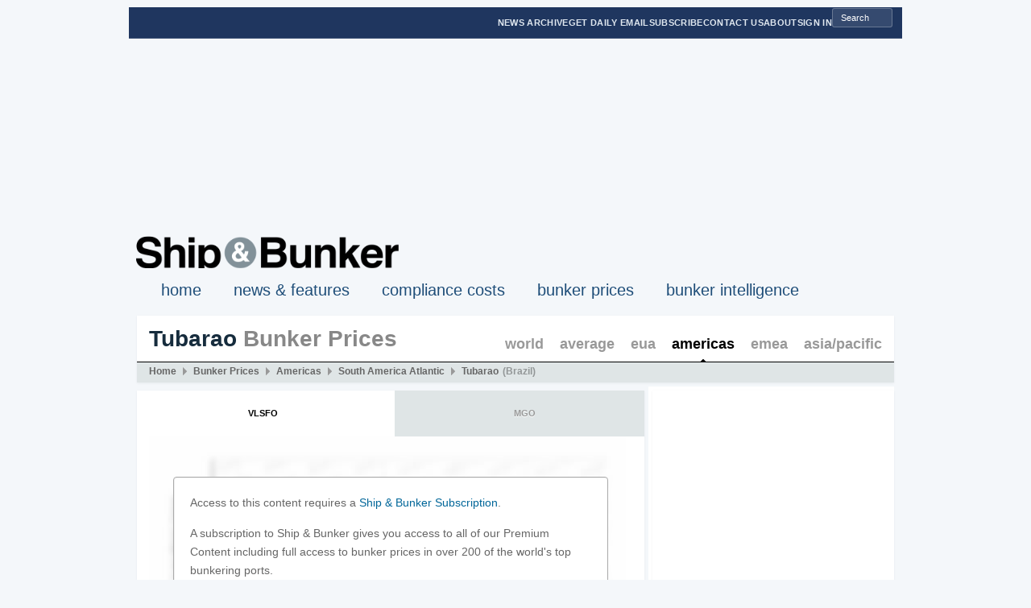

--- FILE ---
content_type: text/html;charset=UTF-8
request_url: https://shipandbunker.com/prices/am/samatl/br-tub-tubarao
body_size: 149915
content:
    <!DOCTYPE html>
    <!--[if lt IE 7]>      <html class="no-js lt-ie9 lt-ie8 lt-ie7"> <![endif]-->
    <!--[if IE 7]>         <html class="no-js lt-ie9 lt-ie8"> <![endif]-->
    <!--[if IE 8]>         <html class="no-js lt-ie9"> <![endif]-->
    <!--[if gt IE 8]><!--> <html class="no-js"> <!--<![endif]-->
        <!-- currently running on server-03 -->
        <head>
        
        
        
        <!-- Google tag (gtag.js) -->
<script async src="https://www.googletagmanager.com/gtag/js?id=G-6MRPCJRHFX"></script>
<script>
  window.dataLayer = window.dataLayer || [];
  function gtag(){dataLayer.push(arguments);}
  gtag('js', new Date());

  gtag('config', 'G-6MRPCJRHFX');
</script>
        
        
        
            <meta charset="utf-8" >

<meta http-equiv="X-UA-Compatible" content="IE=edge,chrome=1" >

    <title>Tubarao Bunker Prices - Ship &amp; Bunker</title>

<meta http-equiv="cleartype" content="on" >

<meta name="description" content="Latest Tubarao bunker prices, analysis, trends, and history." >

<meta name="keywords" content="Tubarao bunker prices, bunker, prices, bunker fuel, bunker prices, bunker indications, marine fuel, bunkering, bunker news, marine news, shipping news" >

<meta property="og:site_name" content="Ship &amp; Bunker" >

<meta property="og:type" content="website" >

<meta property="og:title" content="Tubarao Bunker Prices" > 

<meta property="og:description" content="Latest Tubarao bunker prices, analysis, trends, and history." > 

<meta property="og:image" content="https://shipandbunker.cdn.speedyrails.net/s/img/logo2black.png" > 

    <meta property="og:url" content="https://shipandbunker.com/prices/am/samatl/br-tub-tubarao" >

<meta name="robots" content="index,follow,NOARCHIVE">

<meta name="googlebot" content="index, follow,NOARCHIVE">

    <link rel="canonical" href="https://shipandbunker.com/prices/am/samatl/br-tub-tubarao" >

<link rel="shortcut icon"
      href="/favicon.ico?.v.640" >
<link rel="apple-touch-icon"
      href="/apple-touch-icon.png?.v.640" >


    <link href="https://shipandbunker.cdn.speedyrails.net/res/css/theme/sab/sab.v.640.css"
          rel="stylesheet" >





<link href="https://shipandbunker.cdn.speedyrails.net/res/css/theme/sab/pages/Port_Page.v.640.css"
      rel="stylesheet" >

<link rel="stylesheet" type="text/css" href="https://shipandbunker.cdn.speedyrails.net/res/css/theme/sab/print.v.640.css" media="print"> 

    <link rel="alternate" type="application/rss+xml" title="Ship &amp; Bunker News" href="https://feeds.feedburner.com/shipandbunker" />

<script charset="utf-8" src="https://shipandbunker.cdn.speedyrails.net/res/js/head.v.640.js"></script>
            


<!-- overlap -->
<link rel="stylesheet" href="/final.css">            
        </head>
        <body class=" with-frame-banner">
            
                            
                <!--[if lte IE 6]>
                  <div style='border: 1px solid #F7941D; background: #FEEFDA; text-align: center; clear: both; height: 75px; position: relative; z-index: 999999;'>
                    <div style='position: absolute; right: 3px; top: 3px; font-family: courier new; font-weight: bold;'><a href='#' onclick='javascript:this.parentNode.parentNode.style.display="none"; return false;'><img src='https://shipandbunker.cdn.speedyrails.net/res/images/iewarn/close.jpeg' style='border: none;' alt='Close this notice'/></a></div>
                    <div style='width: 640px; margin: 0 auto; text-align: left; padding: 0; overflow: hidden; color: black;'>
                      <div style='width: 75px; float: left;'><img src='https://shipandbunker.cdn.speedyrails.net/res/images/iewarn/warning.jpeg' alt='Warning!'/></div>
                      <div style='width: 275px; float: left; font-family: Arial, sans-serif;'>
                        <div style='font-size: 14px; font-weight: bold; margin-top: 12px;'>You are using an outdated browser</div>
                        <div style='font-size: 12px; margin-top: 6px; line-height: 12px;'>For a better experience using this site, please upgrade to a modern web browser.</div>
                      </div>
                      <div style='width: 75px; float: left;'><a href='http://www.firefox.com' target='_blank'><img src='https://shipandbunker.cdn.speedyrails.net/res/images/iewarn/firefox.jpeg' style='border: none;' alt='Get Firefox'/></a></div>
                      <div style='width: 75px; float: left;'><a href='http://www.browserforthebetter.com/download.html' target='_blank'><img src='https://shipandbunker.cdn.speedyrails.net/res/images/iewarn/ie.jpeg' style='border: none;' alt='Get Internet Explorer'/></a></div>
                      <div style='width: 73px; float: left;'><a href='http://www.apple.com/safari/download/' target='_blank'><img src='https://shipandbunker.cdn.speedyrails.net/res/images/iewarn/safari.jpeg' style='border: none;' alt='Get Safar'/></a></div>
                      <div style='float: left;'><a href='http://www.google.com/chrome' target='_blank'><img src='https://shipandbunker.cdn.speedyrails.net/res/images/iewarn/chrome.jpeg' style='border: none;' alt='Get Google Chrome'/></a></div>
                    </div>
                  </div>
                <![endif]-->
                
            
            
            
            

            <div id="wrapper" class="sab Port_Page port">
                <div id="ajax-replace-wrapper">
                    <div id="header-wrap">
                        <div id="header">

                            <div id="top-menu-wrap">
                                <ul id="sub-top-menu">
                                    <!-- <li><a href="/about">About</a></li> -->
                                    <!-- <li><a href="/contact">Contact</a></li> -->

                                    <li>
                                        <a href="/news/archive">News Archive</a>
                                    </li>
                                                                                                                        <!-- <li class="twitter-follow-button break">
                                                <a href="https://twitter.com/shipandbunker">Follow us</a>
                                            </li> -->
                                            <li class="envelope">
                                                <a href="/user/register">Get Daily Email</a>
                                            </li>
                                            <li class="user_account">
                                                <a href="https://shipandbunker.com/store/subscribe">Subscribe</a>
                                            </li>
                                            <li class="break">
                                        <a href="/contact">Contact Us</a>
                                    </li>
                                    <li>
                                        <a href="/about">About</a>
                                    </li>
                                            
                                            <li class="break">
                                                <a href="/user/login">Sign in</a>
                                            </li>
                                            
                                                                                                                <li class="search">
                                        <form id="top-search-form" name="site-search" method="GET" action="/search/" class="top-search">
                                        <!-- <form id="top-search-form" name="site-search" method="GET" action="/search/" class="ui-ranch"> -->
                                            <!-- <div class="placeholder">Search</div> -->
                                            <!-- <input id="top-search" type="search" name="q"> -->
                                            <input id="top-search" type="search" name="q" placeholder="Search">
                                            <input type="submit" value="">
                                        </form>
                                    </li>
                                </ul>

                            </div>

                            <div id="site-name">
                                <div class="container">
                                	<div id="topbanner">
                                		<div class="adunit" data-adunit="930x180_TOP_BANNER" data-dimensions="930x180" style="width:930px; height:180px;"></div>
                                	</div>
                                    <div id="logo">
                                        <a href="/" title="Home">
                                            <img class="screen-only" width="330" height="55" src="https://shipandbunker.cdn.speedyrails.net/s/img/logo2black.png?1" title="Home" alt="Ship &amp; Bunker">
                                            <img class="print-only" width="330" height="55" src="https://shipandbunker.cdn.speedyrails.net/s/img/logo_print.png?1" title="Home" alt="Ship &amp; Bunker">
                                        </a>
                                    </div>
                                </div>
                            </div>
                            <div id="main-menu-wrap">
                                <ul id="main-menu">
                                    
                                                                                                                        <li id="mainMenu_45" class="home">
                                                <a href="/" class="">Home</a>
                                            </li>
                                                                                                                                                                                                                                                                                                                        <li id="mainMenu_21" class="news">
                                                <a href="/news" class="">News &amp; Features</a>
                                            </li>
                                                                                                                                                                <li id="mainMenu_194" class="compliance-costs">
                                                <a href="/compliance-costs" class="">Compliance Costs</a>
                                            </li>
                                                                                                                                                                <li id="mainMenu_24" class="prices">
                                                <a href="/prices" class=" active">Bunker Prices</a>
                                            </li>
                                                                                                                                                                                                                                                                                                                        <li id="mainMenu_152" class="bi">
                                                <a href="/bi" class="">Bunker Intelligence</a>
                                            </li>
                                                                                                                                                                                                                                                                                                                                                                                                                                                                                                                                                                                                                                                                                                                                                                                                                                                                                                                                                                                                                                                                                                                                                                                                                                                                                                                                                                                                                                                            
                                </ul>
                            </div>
                        </div>
                    </div>
                    <div id="container">
                        <div id="section">
                            <div id="content">
                                                        <div id="Port_Page">
                                





<div id="content-zone">
    <div id="pages">
        <div id="port_104" class="page-content">
            <div id="page-body">
                <div class="row">
                    <div id="zone_01" class="zone">
                        <div id="blocks_01" class="blocks first last top">

                            
                                                        
                            
                            
                            
                                
                            
                                
                            
                                
                            
                                
                            
                                
                                                                        
                                    <div id="block_329" class="block noedit PortNav_Block">
        <div class="block-wrap">
        <div class="block-body">

            <h1 class="title">Tubarao <span>Bunker Prices</span></h1>

            <ul class="sub-menu">

                
                    <li><a href="/prices">World</a></li>

                
                    <li><a href="/prices/av">Average</a></li>

                
                    <li><a href="/prices/ea/eu/eu-eua">EUA</a></li>

                
                    <li><a class="active" href="/prices/am">Americas</a></li>

                
                    <li><a href="/prices/emea">EMEA</a></li>

                
                    <li><a href="/prices/apac">Asia/Pacific</a></li>

                            </ul>

            <div class="menu-container">
                <ol class="menu crumb" itemscope itemtype="http://data-vocabulary.org/Breadcrumb"><li class="home"><a href="/" itemprop="url"><span itemprop="title">Home</span></a></li><li class="" itemscope itemtype="http://data-vocabulary.org/Breadcrumb"><a href="/prices" itemprop="url"><span itemprop="title">Bunker Prices</span></a></li><li class="" itemscope itemtype="http://data-vocabulary.org/Breadcrumb"><a href="/prices/am" itemprop="url"><span itemprop="title">Americas</span></a></li><li class="" itemscope itemtype="http://data-vocabulary.org/Breadcrumb"><a href="/prices/am/samatl" itemprop="url"><span itemprop="title">South America Atlantic</span></a></li><li class="active" itemscope itemtype="http://data-vocabulary.org/Breadcrumb"><a href="" itemprop="url"><span itemprop="title">Tubarao</span></a><a href="/prices/br-brazil" style="padding:0 0 0 5px !important; color: #929697;">(Brazil)</a></li></ol>
            </div>

        </div>
    </div>
    <script type="text/javascript">
        
        head.ready(function () {
            if(typeof $ != 'undefined'){
                if ($('h1.title')[0].scrollWidth >  $('h1.title').width()) {
                            $('h1.title span').remove();
                }

            }
         });
        
    </script>
</div>

                                
                                                        
                        </div>
                    </div>
                </div>
                <div class="row">
                    <div id="zone_02" class="zone left">
                        <div id="blocks_02" class="blocks first bottom"> 
                            
                            
                                                        
                            
                            
                            
                                
                                                                
                            
                                
                                
                                                                        
                                    <div id="block_332" class="block noedit MarketPriceGraph_Block" data-helper="MarketPriceGraph_Block">
 
        
    	            			
	         			

    <div class="block-wrap">
    
        <div class="block-body">
                
			   

                <div id="market-tabs" class="ui-tabs ui-widget ui-widget-content ui-corner-all">

                    <ul class="products ui-tabs-nav ui-helper-reset ui-helper-clearfix ui-widget-header ui-corner-all">
                        							

                            
                            


    <li class="ui-state-default ui-corner-top" 
        style="font-size: 0.8em; left: 0px; width: 500px ; height: auto; white-space: normal; word-wrap: break-word;">
        <a href="#_VLSFO" 
           style="display: block; white-space: normal; line-height: 1.5;">VLSFO</a>
    </li>
                            
                            

                        							

                            
                            


    <li class="ui-state-default ui-corner-top" 
        style="font-size: 0.8em; left: 0px; width: 500px ; height: auto; white-space: normal; word-wrap: break-word;">
        <a href="#_MGO" 
           style="display: block; white-space: normal; line-height: 1.5;">MGO</a>
    </li>
                            
                            

                        							

                            
                            

                            
                            

                        							

                            
                            

                            
                            

                        							

                            
                            

                            
                            

                        							

                            
                            

                            
                            

                        							

                            
                            

                            
                            

                        							

                            
                            

                            
                            

                        							

                            
                            

                            
                            

                        							

                            
                            

                            
                            

                        							

                            
                            

                            
                            

                        							

                            
                            

                            
                            

                        							

                            
                            

                            
                            

                        							

                            
                            

                            
                            

                        							

                            
                            

                            
                            

                        							

                            
                            

                            
                            

                        							

                            
                            

                            
                            

                        							

                            
                            

                            
                            

                        							

                            
                            

                            
                            

                        							

                            
                            

                            
                            

                        							

                            
                            

                            
                            

                        							

                            
                            

                            
                            

                        							

                            
                            

                            
                            

                        							

                            
                            

                            
                            

                        							

                            
                            

                            
                            

                        							

                            
                            

                            
                            

                        							

                            
                            

                            
                            

                        							

                            
                            

                            
                            

                        							

                            
                            

                            
                            

                        							

                            
                            

                            
                            

                        							

                            
                            

                            
                            

                        							

                            
                            

                            
                            

                        							

                            
                            

                            
                            

                        							

                            
                            

                            
                            

                        							

                            
                            

                            
                            

                        							

                            
                            

                            
                            

                        							

                            
                            

                            
                            

                        							

                            
                            

                            
                            

                        							

                            
                            

                            
                            

                        							

                            
                            

                            
                            

                        							

                            
                            

                            
                            

                        							

                            
                            

                            
                            

                        							

                            
                            

                            
                            

                        							

                            
                            

                            
                            

                        							

                            
                            

                            
                            

                                            </ul>                            
            
	            	   
					<div class="market_paywall_veil">
									
											<div class="subscription_required_message form-wrap ui-ranch"
				
						<p>Access to this content requires a <a href="/store/subscribe">Ship &amp; Bunker Subscription</a>.</p>
						    
						<p>A subscription to Ship & Bunker gives you access to all of our Premium Content including full 
						access to bunker prices in over 200 of the world's top bunkering ports.</p>
		            	
		            	<p>A subscription to Ship & Bunker starts for as little as $59 per month.</p>

						<p>If you already have a subscription then <a href="https://shipandbunker.com/user/login">please sign in to your account by clicking here</a>.</p>
		            	
		            	<form class="block-form">
		            		
		            		<center><input type="button" id="subscribe" class="button update" 
		            			value="Subscribe Now" onclick="document.location='/store/subscribe'"/></center>
		            			
		            	</form>
		            		
						
					</div>
									
					</div>
					
                </div>
				
								<h3 style="background: #BBBBBB; color: #FFFFFF; margin-top: 30px; padding: 5px;">Market Information</h1>      
	        	<div class="tip top">
                	From October 1 all Brazil fuel oil bunkers are being sold as IMO2020 grade VLSFO.
                </div>
                 
				
	        	<h3 style="background: #BBBBBB; color: #FFFFFF; margin-top: 20px; padding: 5px;">Terminology</h1>      
	        	
                <div class="tip top">
                
                
                <p><strong>Biofuel</strong> is a VLSFO biofuel blend, B24 in Singapore (24% biofuel) and typically a B30 (30% biofuel) elsewhere.</p>
<p><strong>Brent</strong> prices are converted from USD/bbl to USD per metric tonne at a rate of 7.53 barrels per metric tonne.</p>
<p><strong>EUA</strong> is the price in Euros for 1 (one) EU Emissions Allowance (EUA).</p>
<p><strong>EUA-USD</strong> is the USD price for 1 (one) EUA converted at the prevailing exchange rate.</p>
<p><strong>EUAHSFO</strong> is the total EUA cost to offset 1 (one) metric tonne (mt) of HSFO. This price takes into account for <strong>2024</strong> ship owners pay only <strong>40%</strong> of the full costs incurred, <strong>70%</strong> in <strong>2025</strong> and <strong>100%</strong> in <strong>2026</strong>.</p>
<p><strong>EUAMGO</strong> is the total EUA cost to offset 1 (one) metric tonne (mt) of MGO. This price takes into account for <strong>2024</strong> ship owners pay only <strong>40%</strong> of the full costs incurred, <strong>70%</strong> in <strong>2025</strong> and <strong>100%</strong> in <strong>2026</strong>.</p>
<p><strong>EUAVLSFO</strong> is the total EUA cost to offset 1 (one) metric tonne (mt) of VLSFO. This price takes into account for <strong>2024</strong> ship owners pay only <strong>40%</strong> of the full costs incurred, <strong>70%</strong> in <strong>2025</strong> and <strong>100%</strong> in <strong>2026</strong>.</p>
<p><strong>IFO380</strong> & <strong>IFO180</strong> are Max <strong>3.5% Sulfur</strong> Bunkers (RME, RMF, RMG, RMH, RMK, etc).</p>
<p><strong>LNG</strong> is the USD price for one metric tonne of LNG.</p>
<p><strong>LNG-380e</strong> is the price for an amount of LNG that delivers the energy equivalent of one metric tonne of IFO380 bunker fuel.</p>
<p><strong>LNG-MGOe</strong> is the price for an amount of LNG that delivers the energy equivalent of one metric tonne of MGO.</p>
<p><strong>LS180</strong> & <strong>LS380</strong> are Max <strong>1.0% Sulfur</strong> Bunkers.</p>
<p><strong>LSMGO</strong> is Max <strong>0.10% Sulfur</strong> Distillate (DMA, DMZ) for Compliance with 2015 ECA Regulations.</p>
<p><strong>MDO</strong> is Max <strong>1.50% Sulfur</strong> Distillate (DMB).</p>
<p><strong>MEoH</strong> is the price per tonne of pure conventional / grey methanol.</p>
<p><strong>MEoH-MGOe</strong> is the price for a quantity of methanol that delivers the same amount of energy as one metric tonne of MGO.</p>
<p><strong>MEoH-VLSFOe</strong> is the price for a quantity of methanol that delivers the same amount of energy as one metric tonne of VLSFO bunker fuel.</p>
<p><strong>MGO</strong> is, unless otherwise specified, a Max <strong>1.50% Sulfur</strong> "Clear and Bright" Distillate (DMA, DMZ, etc).</p>
<p><strong>SS</strong> is the 'scrubber spread' - the premium for 0.50%S VLSFO over >0.50%S HSFO. The spread is the price differenctial between the two fuels <em>before</em> their respective half dollar rounding, with the resulting spread then rounded to the nearest half dollar.</p>
<p><strong>ULSFO</strong> is Max <strong>0.10% Sulfur</strong> Fuel Oil for Compliance with 2015 ECA Regulations.</p>
<p><strong>VLSFO</strong> is Max <strong>0.5% Sulfur</strong> fuel (Also known as IMO2020 grade bunkers).</p>
<p><strong>WTI</strong> prices are converted from USD/bbl to USD per metric tonne at a rate of 7.62 barrels per metric tonne.</p>


	
					<p>Learn more about our price methodology here: <a href="https://shipandbunker.com/about/about-sb-prices">https://shipandbunker.com/about/about-sb-prices</a></p>
                    
                </div>   	  
				        
		        <script type="text/javascript">
		        
		         	var json_graph_items = {"MGO":[{"market_code":"BR TUB","product_code":"MGO","colour":"CC3300"},{"market_code":"AV G20","product_code":"MGO","colour":"999999"}],"VLSFO":[{"market_code":"BR TUB","product_code":"VLSFO","colour":"CC3300"},{"market_code":"AV G20","product_code":"VLSFO","colour":"999999"}]};	
		         	var json_colours = ["CC3300","999999","3A6BAF","CF6924","459754","6A4E98","90242A","958B42"];				    
		        	var json_markets = {"AE FJR":{"market_name":"Fujairah","products":["IFO380","MGO","BIO","SS","VLSFO","MEOH","MEOHMGOe","MEOHVLSF"]},"AE KBA":{"market_name":"Kalba","products":["LSMGO","VLSFO"]},"AE KLF":{"market_name":"Khor Al Fakkan","products":["IFO380","SS","LSMGO","VLSFO"]},"AN AUA":{"market_name":"Aruba","products":["LSMGO","VLSFO"]},"AN CUR":{"market_name":"Curacao","products":["LSMGO","VLSFO"]},"AN EUX":{"market_name":"St Eustatius","products":["IFO380","SS","LSMGO","VLSFO"]},"AR BHI":{"market_name":"Bahia Blanca","products":["MGO","VLSFO"]},"AR BUE":{"market_name":"Buenos Aires","products":["MGO","VLSFO"]},"AR ZCM":{"market_name":"Zona Comun","products":["LSMGO","VLSFO"]},"AU BNE":{"market_name":"Brisbane","products":["MGO","VLSFO"]},"AU FRE":{"market_name":"Fremantle","products":["MGO","VLSFO"]},"AU GLT":{"market_name":"Gladstone","products":["VLSFO"]},"AU MEL":{"market_name":"Melbourne","products":["MGO","VLSFO"]},"AU NTL":{"market_name":"Newcastle","products":["MGO"]},"AU PKL":{"market_name":"Port Kembla","products":["MGO","VLSFO"]},"AU SYD":{"market_name":"Sydney","products":["MGO"]},"AV AM":{"market_name":"Americas Average","products":["IFO380","MGO","SS","VLSFO"]},"AV APA":{"market_name":"APAC Average","products":["IFO380","MGO","SS","VLSFO"]},"AV EME":{"market_name":"EMEA Average","products":["IFO380","MGO","SS","VLSFO"]},"AV G04":{"market_name":"Global 4 Ports Average","products":["IFO380","MGO","BIO","SS","VLSFO"]},"AV G20":{"market_name":"Global 20 Ports Average","products":["IFO380","MGO","SS","VLSFO"]},"AV GLB":{"market_name":"Global Average Bunker Price","products":["IFO380","MGO","SS","VLSFO"]},"BD CGP":{"market_name":"Chittagong","products":["MGO","VLSFO"]},"BE ANR":{"market_name":"Antwerp","products":["IFO380","SS","LSMGO","VLSFO"]},"BE GNE":{"market_name":"Ghent","products":["IFO380","LSMGO","ULSFO","VLSFO"]},"BG BOJ":{"market_name":"Bourgas","products":["LSMGO","VLSFO"]},"BG VAR":{"market_name":"Varna","products":["LSMGO","VLSFO"]},"BR BEL":{"market_name":"Belem","products":["MGO","VLSFO"]},"BR FOR":{"market_name":"Fortaleza","products":["MGO","VLSFO"]},"BR ITQ":{"market_name":"Itaqui","products":["MGO","VLSFO"]},"BR MAO":{"market_name":"Manaus","products":["MGO","VLSFO"]},"BR MCZ":{"market_name":"Maceio","products":["MGO"]},"BR NTR":{"market_name":"Niteroi","products":["MGO","VLSFO"]},"BR PNG":{"market_name":"Paranagua","products":["MGO","VLSFO"]},"BR PRM":{"market_name":"Praia Mole","products":["MGO","VLSFO"]},"BR RIG":{"market_name":"Rio Grande","products":["MGO","VLSFO"]},"BR RIO":{"market_name":"Rio de Janeiro","products":["MGO","VLSFO"]},"BR SSA":{"market_name":"Salvador","products":["MGO","VLSFO"]},"BR SSZ":{"market_name":"Santos","products":["MGO","VLSFO"]},"BR SUA":{"market_name":"Suape","products":["MGO","VLSFO"]},"BR TUB":{"market_name":"Tubarao","products":["MGO","VLSFO"]},"BR VDC":{"market_name":"Vila de Conde","products":["MGO","VLSFO"]},"BR VIX":{"market_name":"Vitoria","products":["MGO"]},"BRENT":{"market_name":"Brent","products":[]},"CA HAL":{"market_name":"Halifax","products":["MGO"]},"CA MTR":{"market_name":"Montreal","products":["IFO380","MGO","SS","VLSFO"]},"CA QUE":{"market_name":"Quebec","products":["IFO380","MGO","VLSFO"]},"CA SJF":{"market_name":"St John's","products":["MGO"]},"CA VAN":{"market_name":"Vancouver","products":["IFO380","MGO","SS","LNG-380e","LNG-MGOe","VLSFO"]},"CI ABJ":{"market_name":"Abidjan","products":["VLSFO"]},"CL ANF":{"market_name":"Antofagasta","products":["LSMGO"]},"CL ARI":{"market_name":"Arica","products":["LSMGO"]},"CL COR":{"market_name":"Coronel","products":["IFO380","SS","LSMGO","VLSFO"]},"CL HSO":{"market_name":"Huasco","products":["LSMGO"]},"CL IQQ":{"market_name":"Iquique","products":["LSMGO"]},"CL LQN":{"market_name":"Lirquen","products":["IFO380","SS","LSMGO","VLSFO"]},"CL PUQ":{"market_name":"Punta Arenas","products":["LSMGO"]},"CL QTV":{"market_name":"Quintero","products":["IFO380","SS","LSMGO","VLSFO"]},"CL SAI":{"market_name":"San Antonio","products":["IFO380","SS","LSMGO","VLSFO"]},"CL SVE":{"market_name":"San Vicente","products":["IFO380","SS","LSMGO","VLSFO"]},"CL TAL":{"market_name":"Talcahuano","products":["IFO380","SS","LSMGO","VLSFO"]},"CL VAP":{"market_name":"Valparaiso","products":["IFO380","SS","LSMGO","VLSFO"]},"CN BLG":{"market_name":"Beilun","products":["LSMGO","VLSFO"]},"CN CAN":{"market_name":"Guangzhou","products":["LSMGO","VLSFO"]},"CN CFD":{"market_name":"Caofeidian","products":["LSMGO","VLSFO"]},"CN CWN":{"market_name":"Chiwan","products":["LSMGO","VLSFO"]},"CN DLC":{"market_name":"Dalian","products":["LSMGO","VLSFO"]},"CN HOK":{"market_name":"Hong Kong","products":["IFO380","MGO","SS","VLSFO"]},"CN JIA":{"market_name":"Jiangyin","products":["IFO380","SS","LSMGO","VLSFO"]},"CN JIJ":{"market_name":"Jingjiang","products":["LSMGO","VLSFO"]},"CN JTG":{"market_name":"Jingtang","products":["LSMGO","VLSFO"]},"CN LSN":{"market_name":"Lanshan (Lanqiao)","products":["LSMGO","VLSFO"]},"CN LYG":{"market_name":"Lianyungang","products":["LSMGO","VLSFO"]},"CN NGB":{"market_name":"Ningbo","products":["IFO380","SS","LSMGO","VLSFO"]},"CN NKG":{"market_name":"Nanjing","products":["IFO380","SS","LSMGO","VLSFO"]},"CN NTG":{"market_name":"Nantong","products":["IFO380","SS","LSMGO","VLSFO"]},"CN RZH":{"market_name":"Rizhao","products":["LSMGO","VLSFO"]},"CN SHA":{"market_name":"Shanghai","products":["IFO380","MGO","SS","VLSFO"]},"CN SHK":{"market_name":"Shekou","products":["LSMGO","VLSFO"]},"CN SHP":{"market_name":"Qinhuangdao","products":["LSMGO","VLSFO"]},"CN TAO":{"market_name":"Qingdao","products":["IFO380","MGO","SS","VLSFO"]},"CN TSN":{"market_name":"Tianjin","products":["MGO","VLSFO"]},"CN TXG":{"market_name":"Xingang","products":["LSMGO","VLSFO"]},"CN XMN":{"market_name":"Xiamen","products":["LSMGO","VLSFO"]},"CN ZOS":{"market_name":"Zhoushan","products":["IFO380","MGO","SS","LSMGO","VLSFO"]},"CO BAQ":{"market_name":"Barranquilla","products":["IFO380","SS","LSMGO","VLSFO"]},"CO BUN":{"market_name":"Buenaventura","products":["IFO380","SS","LSMGO","VLSFO"]},"CO CTG":{"market_name":"Cartagena","products":["IFO380","SS","LSMGO","VLSFO"]},"CO SMR":{"market_name":"Santa Marta","products":["IFO380","SS","LSMGO","VLSFO"]},"DE HAM":{"market_name":"Hamburg","products":["IFO380","MGO","SS","LSMGO","VLSFO"]},"DJ JIB":{"market_name":"Djibouti","products":["LSMGO","VLSFO"]},"DK GBT":{"market_name":"Great Belt","products":["IFO380","LSMGO","VLSFO"]},"DK SKA":{"market_name":"Skagen","products":["IFO380","LSMGO","VLSFO"]},"DK SKW":{"market_name":"Skaw","products":["IFO380","SS","LSMGO","VLSFO"]},"DZ ALG":{"market_name":"Algiers","products":["LSMGO","VLSFO"]},"EC GYE":{"market_name":"Guayaquil","products":["MGO","VLSFO"]},"EC LLD":{"market_name":"La Libertad","products":["IFO380","MGO","SS","LSMGO","VLSFO"]},"EE MUU":{"market_name":"Muuga","products":["IFO380","LSMGO","VLSFO"]},"EE TLL":{"market_name":"Tallinn","products":["IFO380","MGO","SS","ULSFO","VLSFO"]},"EG SUZ":{"market_name":"Suez","products":["IFO380","LSMGO","VLSFO"]},"ES ALG":{"market_name":"Algeciras","products":["IFO380","MGO","BIO","SS","VLSFO"]},"ES CEU":{"market_name":"Ceuta","products":["LSMGO","VLSFO"]},"ES HUV":{"market_name":"Huelva","products":["IFO380","MGO","BIO","SS","LSMGO","VLSFO"]},"ES LPA":{"market_name":"Las Palmas","products":["IFO380","MGO","SS","LSMGO","VLSFO"]},"ES SCT":{"market_name":"Tenerife","products":["IFO380","MGO","SS","LSMGO","VLSFO"]},"EU EUA":{"market_name":"EUA","products":["EUA","EUAHFO","EUAMGO","EUA-USD","EUAVLSFO"]},"EUA":{"market_name":"EUA","products":["EUA","EUAHFO","EUAMGO","EUA-USD","EUAVLSFO"]},"GB FAL":{"market_name":"Falmouth","products":["LSMGO","VLSFO"]},"GH SEK":{"market_name":"Sekondi","products":["LSMGO","VLSFO"]},"GH TEM":{"market_name":"Tema","products":["LSMGO","VLSFO"]},"GH TKD":{"market_name":"Takoradi","products":["LSMGO","VLSFO"]},"GI GIB":{"market_name":"Gibraltar","products":["IFO380","BIO","SS","LSMGO","VLSFO"]},"GR JSY":{"market_name":"Syros","products":["LSMGO","VLSFO"]},"GR KLL":{"market_name":"Kali Limenes","products":["LSMGO","VLSFO"]},"GR PIR":{"market_name":"Piraeus","products":["IFO380","MGO","SS","LSMGO","VLSFO"]},"ID JKT":{"market_name":"Jakarta","products":["MGO","VLSFO"]},"IN BED":{"market_name":"Bedi","products":["MGO"]},"IN BOM":{"market_name":"Mumbai","products":["IFO380","MGO","SS","VLSFO"]},"IN COK":{"market_name":"Cochin (Kochi)","products":["MGO","VLSFO"]},"IN HAL":{"market_name":"Haldia","products":["MGO","VLSFO"]},"IN IXY":{"market_name":"Kandla","products":["MGO","VLSFO"]},"IN KOL":{"market_name":"Kolkata","products":["MGO","VLSFO"]},"IN MAA":{"market_name":"Chennai","products":["MGO"]},"IN SIK":{"market_name":"Sikka","products":["MGO"]},"IN VAD":{"market_name":"Vadinar","products":["MGO"]},"IQ BSR":{"market_name":"Basra","products":["IFO380","SS","LSMGO","VLSFO"]},"IQ UQR":{"market_name":"Umm Qasr","products":["IFO380","LSMGO","VLSFO"]},"IT AUG":{"market_name":"Augusta","products":["MGO","VLSFO"]},"IT CVV":{"market_name":"Civitavecchia","products":["MGO","VLSFO"]},"IT GOA":{"market_name":"Genoa","products":["IFO380","SS","LSMGO","VLSFO"]},"JM KIN":{"market_name":"Kingston","products":["MGO","VLSFO"]},"JM MBJ":{"market_name":"Montego Bay","products":["MGO"]},"JM OCJ":{"market_name":"Ocho Rios","products":["MGO"]},"JM PEV":{"market_name":"Port Esquivel","products":["MGO"]},"JM POT":{"market_name":"Port Antonio","products":["MGO"]},"JM PRH":{"market_name":"Port Rhoades","products":["MGO"]},"JP OSA":{"market_name":"Osaka","products":["IFO380","SS","LSMGO","VLSFO"]},"JP TYO":{"market_name":"Tokyo","products":["IFO380","SS","LSMGO","VLSFO"]},"KR PUS":{"market_name":"Busan","products":["IFO380","MGO","SS","VLSFO"]},"LK CMB":{"market_name":"Colombo","products":["IFO380","MGO","SS","VLSFO"]},"LK HAM":{"market_name":"Hambantota","products":["MGO","VLSFO"]},"LT KLJ":{"market_name":"Klaipeda","products":["IFO380","LSMGO","ULSFO","VLSFO"]},"LV RIX":{"market_name":"Riga","products":["IFO380","MGO","SS","ULSFO","VLSFO"]},"MA PTM":{"market_name":"Tanger Med","products":["IFO380","LSMGO","VLSFO"]},"MT MLA":{"market_name":"Valletta (Malta)","products":["IFO380","MGO","SS","VLSFO"]},"MU PLU":{"market_name":"Port Louis","products":["IFO380","SS","LSMGO","VLSFO"]},"MY PKL":{"market_name":"Port Klang","products":["IFO380","MGO","SS","LSMGO","VLSFO"]},"MZ MNC":{"market_name":"Nacala","products":["IFO380","SS","LSMGO","VLSFO"]},"MZ MPM":{"market_name":"Maputo","products":["LSMGO","VLSFO"]},"NA WVB":{"market_name":"Walvis Bay","products":["LSMGO","VLSFO"]},"NL AMS":{"market_name":"Amsterdam","products":["IFO380","MGO","SS","LSMGO","VLSFO"]},"NL DZL":{"market_name":"Delfzijl","products":["MGO"]},"NL FLU":{"market_name":"Flushing","products":["IFO380","MGO","SS","VLSFO"]},"NL HAR":{"market_name":"Harlingen","products":["MGO"]},"NL RTM":{"market_name":"Rotterdam","products":["IFO380","MGO","BIO","SS","LSMGO","LNG-380e","LNG-MGOe","VLSFO","LNG","MEOH","MEOHMGOe","MEOHVLSF"]},"NL TER":{"market_name":"Terneuzen","products":["IFO380","MGO","SS","VLSFO"]},"NO BGO":{"market_name":"Bergen","products":["LSMGO"]},"NZ AKL":{"market_name":"Auckland","products":["MGO"]},"NZ TRG":{"market_name":"Tauranga","products":["MGO","VLSFO"]},"OM DUQ":{"market_name":"Duqm","products":["LSMGO"]},"OM MUS":{"market_name":"Muscat","products":["LSMGO"]},"OM SLL":{"market_name":"Salalah","products":["LSMGO","VLSFO"]},"OM SOH":{"market_name":"Sohar","products":["LSMGO"]},"PA BLB":{"market_name":"Balboa, Panama","products":["IFO380","MGO","SS","VLSFO"]},"PA CTB":{"market_name":"Cristobal, Panama","products":["IFO380","MGO","SS","VLSFO"]},"PE CLL":{"market_name":"Callao","products":["IFO380","MGO","SS","VLSFO"]},"PH MNL":{"market_name":"Manila","products":["LSMGO","VLSFO"]},"PK BQM":{"market_name":"Port Muhammad Bin Qasim","products":["MGO","VLSFO"]},"PK KHI":{"market_name":"Karachi","products":["MGO","VLSFO"]},"PL GDN":{"market_name":"Gdansk","products":["MGO","VLSFO"]},"PL GDY":{"market_name":"Gdynia","products":["MGO","VLSFO"]},"PL SWI":{"market_name":"Swinoujscie","products":["MGO","VLSFO"]},"PL SZZ":{"market_name":"Szczecin","products":["MGO","VLSFO"]},"PT LIS":{"market_name":"Lisbon","products":["LSMGO","VLSFO"]},"PT SIE":{"market_name":"Sines","products":["LSMGO","VLSFO"]},"RO CND":{"market_name":"Constanta","products":["LSMGO","VLSFO"]},"RU KGD":{"market_name":"Kaliningrad","products":["IFO380","MGO","LSMGO","VLSFO"]},"RU KOZ":{"market_name":"Kozmino","products":["IFO380","MGO","SS","VLSFO"]},"RU KV1":{"market_name":"Kavkaz OPL","products":["LSMGO","VLSFO"]},"RU LED":{"market_name":"St Petersburg","products":["IFO380","MGO","SS","VLSFO"]},"RU MMK":{"market_name":"Murmansk","products":["IFO380","MGO","LSMGO","VLSFO"]},"RU NJK":{"market_name":"Nakhodka","products":["IFO380","IFO180","MGO","SS","VLSFO"]},"RU NVS":{"market_name":"Novorossiysk","products":["IFO380","MGO","LSMGO","VLSFO"]},"RU POS":{"market_name":"Posyet","products":["IFO380","IFO180","MGO","SS","VLSFO"]},"RU SKA":{"market_name":"Slavyanka","products":["LSMGO","VLSFO"]},"RU TAM":{"market_name":"Taman","products":["LSMGO","VLSFO"]},"RU TUA":{"market_name":"Tuapse","products":["LSMGO","VLSFO"]},"RU UST":{"market_name":"Ust-Luga","products":["IFO380","LSMGO","VLSFO"]},"RU VNN":{"market_name":"Vanino","products":["IFO380","MGO","SS","VLSFO"]},"RU VVO":{"market_name":"Vladivostok","products":["IFO380","IFO180","MGO","SS","VLSFO"]},"RU VYP":{"market_name":"Vostochny Port","products":["IFO380","IFO180","MGO","SS","VLSFO"]},"RU ZAR":{"market_name":"Zarubino","products":["IFO380","IFO180","MGO","SS","VLSFO"]},"SA DMN":{"market_name":"Damman","products":["IFO380","MGO","VLSFO"]},"SA JED":{"market_name":"Jeddah","products":["IFO380","SS","LSMGO","VLSFO"]},"SE GOT":{"market_name":"Gothenburg","products":["IFO380","SS","LSMGO","ULSFO","VLSFO"]},"SG SIN":{"market_name":"Singapore","products":["IFO380","MGO","BIO","SS","LSMGO","VLSFO","MEOH","MEOHMGOe","MEOHVLSF"]},"SR ICK":{"market_name":"Nieuw Nickerie","products":["ULSD","VLSFO"]},"SR PBM":{"market_name":"Paramaribo","products":["ULSD","VLSFO"]},"SR PRM":{"market_name":"Paranam","products":["ULSD","VLSFO"]},"TG LFW":{"market_name":"Lome","products":["MGO","VLSFO"]},"TR IST":{"market_name":"Istanbul","products":["IFO380","MGO","SS","ULSFO","VLSFO"]},"TT POS":{"market_name":"Port of Spain","products":["MGO","VLSFO"]},"TW HUN":{"market_name":"Hualien","products":["MGO","VLSFO"]},"TW KEL":{"market_name":"Keelung (Chilung)","products":["MGO","VLSFO"]},"TW KHH":{"market_name":"Kaohsiung","products":["IFO380","MGO","SS","VLSFO"]},"TW SUO":{"market_name":"Suao","products":["MGO","VLSFO"]},"TW TXG":{"market_name":"Taichung","products":["MGO","VLSFO"]},"UA ILK":{"market_name":"Ilyichevsk","products":["LSMGO","VLSFO"]},"UA OD1":{"market_name":"Odessa OPL","products":["LSMGO","VLSFO"]},"UA ODS":{"market_name":"Odessa","products":["LSMGO","VLSFO"]},"UA YUZ":{"market_name":"Yuzhnyy","products":["LSMGO","VLSFO"]},"US CHS":{"market_name":"Charleston","products":["IFO380"]},"US HOU":{"market_name":"Houston","products":["IFO380","MGO","BIO","SS","VLSFO","MEOH","MEOHMGOe","MEOHVLSF"]},"US LAX":{"market_name":"LA \/ Long Beach","products":["IFO380","MGO","SS","VLSFO"]},"US MSY":{"market_name":"New Orleans","products":["IFO380","MGO","SS","VLSFO"]},"US NYC":{"market_name":"New York","products":["IFO380","MGO","SS","VLSFO"]},"US ORF":{"market_name":"Norfolk VA","products":["LSMGO","VLSFO"]},"US PHL":{"market_name":"Philadelphia","products":["IFO380","MGO","SS","LSMGO","VLSFO"]},"US SEA":{"market_name":"Seattle","products":["IFO380","MGO","SS","VLSFO"]},"US SFO":{"market_name":"San Francisco","products":["VLSFO"]},"UY MVD":{"market_name":"Montevideo","products":["MGO","VLSFO"]},"VE AMY":{"market_name":"Amuay","products":["IFO380","IFO180","MGO"]},"VE CUM":{"market_name":"Cumana","products":["IFO380","IFO180","MGO"]},"VE EGU":{"market_name":"El Guamache","products":["IFO380","IFO180","MGO"]},"VE GUB":{"market_name":"Guaranao Bay","products":["IFO380","IFO180","MGO"]},"VE GUI":{"market_name":"Guiria","products":["IFO380","IFO180","MGO"]},"VE LAG":{"market_name":"La Guaira","products":["IFO380","IFO180","MGO"]},"VE MAR":{"market_name":"Maracaibo","products":["IFO380","IFO180","MGO"]},"VE MSB":{"market_name":"Muelle Simon Bolivar","products":["IFO380","IFO180","MGO"]},"VE PBL":{"market_name":"Puerto Cabello","products":["IFO380","IFO180","MGO"]},"VE PCZ":{"market_name":"Puerto La Cruz","products":["IFO380","IFO180","MGO"]},"VN HPH":{"market_name":"Haiphong","products":["VLSFO"]},"VN SGN":{"market_name":"Ho Chi Minh City","products":["VLSFO"]},"WTI":{"market_name":"WTI","products":[]},"ZA CPT":{"market_name":"Cape Town","products":["MGO","VLSFO"]},"ZA DUR":{"market_name":"Durban","products":["IFO180","MGO","VLSFO"]},"ZA PLZ":{"market_name":"Port Elizabeth (Algoa Bay)","products":["IFO380","LSMGO","VLSFO"]},"ZA RCB":{"market_name":"Richards Bay","products":["LSMGO","VLSFO"]}};
		        	var json_market_days = {"1":1325462400000,"2":1325548800000,"3":1325635200000,"4":1325721600000,"5":1325808000000,"6":1326067200000,"7":1326153600000,"8":1326240000000,"9":1326326400000,"10":1326412800000,"11":1326672000000,"12":1326758400000,"13":1326844800000,"14":1326931200000,"15":1327017600000,"16":1327276800000,"17":1327363200000,"18":1327449600000,"19":1327536000000,"20":1327622400000,"21":1327881600000,"22":1327968000000,"23":1328054400000,"24":1328140800000,"25":1328227200000,"26":1328486400000,"27":1328572800000,"28":1328659200000,"29":1328745600000,"30":1328832000000,"31":1329091200000,"32":1329177600000,"33":1329264000000,"34":1329350400000,"35":1329436800000,"36":1329696000000,"37":1329782400000,"38":1329868800000,"39":1329955200000,"40":1330041600000,"41":1330300800000,"42":1330387200000,"43":1330473600000,"44":1330560000000,"45":1330646400000,"46":1330905600000,"47":1330992000000,"48":1331078400000,"49":1331164800000,"50":1331251200000,"51":1331510400000,"52":1331596800000,"53":1331683200000,"54":1331769600000,"55":1331856000000,"56":1332115200000,"57":1332201600000,"58":1332288000000,"59":1332374400000,"60":1332460800000,"61":1332720000000,"62":1332806400000,"63":1332892800000,"64":1332979200000,"65":1333065600000,"66":1333324800000,"67":1333411200000,"68":1333497600000,"69":1333584000000,"70":1333670400000,"71":1333929600000,"72":1334016000000,"73":1334102400000,"74":1334188800000,"75":1334275200000,"76":1334534400000,"77":1334620800000,"78":1334707200000,"79":1334793600000,"80":1334880000000,"81":1335139200000,"82":1335225600000,"83":1335312000000,"84":1335398400000,"85":1335484800000,"86":1335744000000,"87":1335830400000,"88":1335916800000,"89":1336003200000,"90":1336089600000,"91":1336348800000,"92":1336435200000,"93":1336521600000,"94":1336608000000,"95":1336694400000,"96":1336953600000,"97":1337040000000,"98":1337126400000,"99":1337212800000,"100":1337299200000,"101":1337558400000,"102":1337644800000,"103":1337731200000,"104":1337817600000,"105":1337904000000,"106":1338163200000,"107":1338249600000,"108":1338336000000,"109":1338422400000,"110":1338508800000,"111":1338768000000,"112":1338854400000,"113":1338940800000,"114":1339027200000,"115":1339113600000,"116":1339372800000,"117":1339459200000,"118":1339545600000,"119":1339632000000,"120":1339718400000,"121":1339977600000,"122":1340064000000,"123":1340150400000,"124":1340236800000,"125":1340323200000,"126":1340582400000,"127":1340668800000,"128":1340755200000,"129":1340841600000,"130":1340928000000,"131":1341187200000,"132":1341273600000,"133":1341360000000,"134":1341446400000,"135":1341532800000,"136":1341792000000,"137":1341878400000,"138":1341964800000,"139":1342051200000,"140":1342137600000,"141":1342396800000,"142":1342483200000,"143":1342569600000,"144":1342656000000,"145":1342742400000,"146":1343001600000,"147":1343088000000,"148":1343174400000,"149":1343260800000,"150":1343347200000,"151":1343606400000,"152":1343692800000,"153":1343779200000,"154":1343865600000,"155":1343952000000,"156":1344211200000,"157":1344297600000,"158":1344384000000,"159":1344470400000,"160":1344556800000,"161":1344816000000,"162":1344902400000,"163":1344988800000,"164":1345075200000,"165":1345161600000,"166":1345420800000,"167":1345507200000,"168":1345593600000,"169":1345680000000,"170":1345766400000,"171":1346025600000,"172":1346112000000,"173":1346198400000,"174":1346284800000,"175":1346371200000,"176":1346630400000,"177":1346716800000,"178":1346803200000,"179":1346889600000,"180":1346976000000,"181":1347235200000,"182":1347321600000,"183":1347408000000,"184":1347494400000,"185":1347580800000,"186":1347840000000,"187":1347926400000,"188":1348012800000,"189":1348099200000,"190":1348185600000,"191":1348444800000,"192":1348531200000,"193":1348617600000,"194":1348704000000,"195":1348790400000,"196":1349049600000,"197":1349136000000,"198":1349222400000,"199":1349308800000,"200":1349395200000,"201":1349654400000,"202":1349740800000,"203":1349827200000,"204":1349913600000,"205":1350000000000,"206":1350259200000,"207":1350345600000,"208":1350432000000,"209":1350518400000,"210":1350604800000,"211":1350864000000,"212":1350950400000,"213":1351036800000,"214":1351123200000,"215":1351209600000,"216":1351468800000,"217":1351555200000,"218":1351641600000,"219":1351728000000,"220":1351814400000,"221":1352073600000,"222":1352160000000,"223":1352246400000,"224":1352332800000,"225":1352419200000,"226":1352678400000,"227":1352764800000,"228":1352851200000,"229":1352937600000,"230":1353024000000,"231":1353283200000,"232":1353369600000,"233":1353456000000,"234":1353542400000,"235":1353628800000,"236":1353888000000,"237":1353974400000,"238":1354060800000,"239":1354147200000,"240":1354233600000,"241":1354492800000,"242":1354579200000,"243":1354665600000,"244":1354752000000,"245":1354838400000,"246":1355097600000,"247":1355184000000,"248":1355270400000,"249":1355356800000,"250":1355443200000,"251":1355702400000,"252":1355788800000,"253":1355875200000,"254":1355961600000,"255":1356048000000,"256":1356307200000,"257":1356393600000,"258":1356480000000,"259":1356566400000,"260":1356652800000,"261":1356912000000,"262":1356998400000,"263":1357084800000,"264":1357171200000,"265":1357257600000,"266":1357516800000,"267":1357603200000,"268":1357689600000,"269":1357776000000,"270":1357862400000,"271":1358121600000,"272":1358208000000,"273":1358294400000,"274":1358380800000,"275":1358467200000,"276":1358726400000,"277":1358812800000,"278":1358899200000,"279":1358985600000,"280":1359072000000,"281":1359331200000,"282":1359417600000,"283":1359504000000,"284":1359590400000,"285":1359676800000,"286":1359936000000,"287":1360022400000,"288":1360108800000,"289":1360195200000,"290":1360281600000,"291":1360540800000,"292":1360627200000,"293":1360713600000,"294":1360800000000,"295":1360886400000,"296":1361145600000,"297":1361232000000,"298":1361318400000,"299":1361404800000,"300":1361491200000,"301":1361750400000,"302":1361836800000,"303":1361923200000,"304":1362009600000,"305":1362096000000,"306":1362355200000,"307":1362441600000,"308":1362528000000,"309":1362614400000,"310":1362700800000,"311":1362960000000,"312":1363046400000,"313":1363132800000,"314":1363219200000,"315":1363305600000,"316":1363564800000,"317":1363651200000,"318":1363737600000,"319":1363824000000,"320":1363910400000,"321":1364169600000,"322":1364256000000,"323":1364342400000,"324":1364428800000,"325":1364515200000,"326":1364774400000,"327":1364860800000,"328":1364947200000,"329":1365033600000,"330":1365120000000,"331":1365379200000,"332":1365465600000,"333":1365552000000,"334":1365638400000,"335":1365724800000,"336":1365984000000,"337":1366070400000,"338":1366156800000,"339":1366243200000,"340":1366329600000,"341":1366588800000,"342":1366675200000,"343":1366761600000,"344":1366848000000,"345":1366934400000,"346":1367193600000,"347":1367280000000,"348":1367366400000,"349":1367452800000,"350":1367539200000,"351":1367798400000,"352":1367884800000,"353":1367971200000,"354":1368057600000,"355":1368144000000,"356":1368403200000,"357":1368489600000,"358":1368576000000,"359":1368662400000,"360":1368748800000,"361":1369008000000,"362":1369094400000,"363":1369180800000,"364":1369267200000,"365":1369353600000,"366":1369612800000,"367":1369699200000,"368":1369785600000,"369":1369872000000,"370":1369958400000,"371":1370217600000,"372":1370304000000,"373":1370390400000,"374":1370476800000,"375":1370563200000,"376":1370822400000,"377":1370908800000,"378":1370995200000,"379":1371081600000,"380":1371168000000,"381":1371427200000,"382":1371513600000,"383":1371600000000,"384":1371686400000,"385":1371772800000,"386":1372032000000,"387":1372118400000,"388":1372204800000,"389":1372291200000,"390":1372377600000,"391":1372636800000,"392":1372723200000,"393":1372809600000,"394":1372896000000,"395":1372982400000,"396":1373241600000,"397":1373328000000,"398":1373414400000,"399":1373500800000,"400":1373587200000,"401":1373846400000,"402":1373932800000,"403":1374019200000,"404":1374105600000,"405":1374192000000,"406":1374451200000,"407":1374537600000,"408":1374624000000,"409":1374710400000,"410":1374796800000,"411":1375056000000,"412":1375142400000,"413":1375228800000,"414":1375315200000,"415":1375401600000,"416":1375660800000,"417":1375747200000,"418":1375833600000,"419":1375920000000,"420":1376006400000,"421":1376265600000,"422":1376352000000,"423":1376438400000,"424":1376524800000,"425":1376611200000,"426":1376870400000,"427":1376956800000,"428":1377043200000,"429":1377129600000,"430":1377216000000,"431":1377475200000,"432":1377561600000,"433":1377648000000,"434":1377734400000,"435":1377820800000,"436":1378080000000,"437":1378166400000,"438":1378252800000,"439":1378339200000,"440":1378425600000,"441":1378684800000,"442":1378771200000,"443":1378857600000,"444":1378944000000,"445":1379030400000,"446":1379289600000,"447":1379376000000,"448":1379462400000,"449":1379548800000,"450":1379635200000,"451":1379894400000,"452":1379980800000,"453":1380067200000,"454":1380153600000,"455":1380240000000,"456":1380499200000,"457":1380585600000,"458":1380672000000,"459":1380758400000,"460":1380844800000,"461":1381104000000,"462":1381190400000,"463":1381276800000,"464":1381363200000,"465":1381449600000,"466":1381708800000,"467":1381795200000,"468":1381881600000,"469":1381968000000,"470":1382054400000,"471":1382313600000,"472":1382400000000,"473":1382486400000,"474":1382572800000,"475":1382659200000,"476":1382918400000,"477":1383004800000,"478":1383091200000,"479":1383177600000,"480":1383264000000,"481":1383523200000,"482":1383609600000,"483":1383696000000,"484":1383782400000,"485":1383868800000,"486":1384128000000,"487":1384214400000,"488":1384300800000,"489":1384387200000,"490":1384473600000,"491":1384732800000,"492":1384819200000,"493":1384905600000,"494":1384992000000,"495":1385078400000,"496":1385337600000,"497":1385424000000,"498":1385510400000,"499":1385596800000,"500":1385683200000,"501":1385942400000,"502":1386028800000,"503":1386115200000,"504":1386201600000,"505":1386288000000,"506":1386547200000,"507":1386633600000,"508":1386720000000,"509":1386806400000,"510":1386892800000,"511":1387152000000,"512":1387238400000,"513":1387324800000,"514":1387411200000,"515":1387497600000,"516":1387756800000,"517":1387843200000,"518":1387929600000,"519":1388016000000,"520":1388102400000,"521":1388361600000,"522":1388448000000,"523":1388534400000,"524":1388620800000,"525":1388707200000,"526":1388966400000,"527":1389052800000,"528":1389139200000,"529":1389225600000,"530":1389312000000,"531":1389571200000,"532":1389657600000,"533":1389744000000,"534":1389830400000,"535":1389916800000,"536":1390176000000,"537":1390262400000,"538":1390348800000,"539":1390435200000,"540":1390521600000,"541":1390780800000,"542":1390867200000,"543":1390953600000,"544":1391040000000,"545":1391126400000,"546":1391385600000,"547":1391472000000,"548":1391558400000,"549":1391644800000,"550":1391731200000,"551":1391990400000,"552":1392076800000,"553":1392163200000,"554":1392249600000,"555":1392336000000,"556":1392595200000,"557":1392681600000,"558":1392768000000,"559":1392854400000,"560":1392940800000,"561":1393200000000,"562":1393286400000,"563":1393372800000,"564":1393459200000,"565":1393545600000,"566":1393804800000,"567":1393891200000,"568":1393977600000,"569":1394064000000,"570":1394150400000,"571":1394409600000,"572":1394496000000,"573":1394582400000,"574":1394668800000,"575":1394755200000,"576":1395014400000,"577":1395100800000,"578":1395187200000,"579":1395273600000,"580":1395360000000,"581":1395619200000,"582":1395705600000,"583":1395792000000,"584":1395878400000,"585":1395964800000,"586":1396224000000,"587":1396310400000,"588":1396396800000,"589":1396483200000,"590":1396569600000,"591":1396828800000,"592":1396915200000,"593":1397001600000,"594":1397088000000,"595":1397174400000,"596":1397433600000,"597":1397520000000,"598":1397606400000,"599":1397692800000,"600":1397779200000,"601":1398038400000,"602":1398124800000,"603":1398211200000,"604":1398297600000,"605":1398384000000,"606":1398643200000,"607":1398729600000,"608":1398816000000,"609":1398902400000,"610":1398988800000,"611":1399248000000,"612":1399334400000,"613":1399420800000,"614":1399507200000,"615":1399593600000,"616":1399852800000,"617":1399939200000,"618":1400025600000,"619":1400112000000,"620":1400198400000,"621":1400457600000,"622":1400544000000,"623":1400630400000,"624":1400716800000,"625":1400803200000,"626":1401062400000,"627":1401148800000,"628":1401235200000,"629":1401321600000,"630":1401408000000,"631":1401667200000,"632":1401753600000,"633":1401840000000,"634":1401926400000,"635":1402012800000,"636":1402272000000,"637":1402358400000,"638":1402444800000,"639":1402531200000,"640":1402617600000,"641":1402876800000,"642":1402963200000,"643":1403049600000,"644":1403136000000,"645":1403222400000,"646":1403481600000,"647":1403568000000,"648":1403654400000,"649":1403740800000,"650":1403827200000,"651":1404086400000,"652":1404172800000,"653":1404259200000,"654":1404345600000,"655":1404432000000,"656":1404691200000,"657":1404777600000,"658":1404864000000,"659":1404950400000,"660":1405036800000,"661":1405296000000,"662":1405382400000,"663":1405468800000,"664":1405555200000,"665":1405641600000,"666":1405900800000,"667":1405987200000,"668":1406073600000,"669":1406160000000,"670":1406246400000,"671":1406505600000,"672":1406592000000,"673":1406678400000,"674":1406764800000,"675":1406851200000,"676":1407110400000,"677":1407196800000,"678":1407283200000,"679":1407369600000,"680":1407456000000,"681":1407715200000,"682":1407801600000,"683":1407888000000,"684":1407974400000,"685":1408060800000,"686":1408320000000,"687":1408406400000,"688":1408492800000,"689":1408579200000,"690":1408665600000,"691":1408924800000,"692":1409011200000,"693":1409097600000,"694":1409184000000,"695":1409270400000,"696":1409529600000,"697":1409616000000,"698":1409702400000,"699":1409788800000,"700":1409875200000,"701":1410134400000,"702":1410220800000,"703":1410307200000,"704":1410393600000,"705":1410480000000,"706":1410739200000,"707":1410825600000,"708":1410912000000,"709":1410998400000,"710":1411084800000,"711":1411344000000,"712":1411430400000,"713":1411516800000,"714":1411603200000,"715":1411689600000,"716":1411948800000,"717":1412035200000,"718":1412121600000,"719":1412208000000,"720":1412294400000,"721":1412553600000,"722":1412640000000,"723":1412726400000,"724":1412812800000,"725":1412899200000,"726":1413158400000,"727":1413244800000,"728":1413331200000,"729":1413417600000,"730":1413504000000,"731":1413763200000,"732":1413849600000,"733":1413936000000,"734":1414022400000,"735":1414108800000,"736":1414368000000,"737":1414454400000,"738":1414540800000,"739":1414627200000,"740":1414713600000,"741":1414972800000,"742":1415059200000,"743":1415145600000,"744":1415232000000,"745":1415318400000,"746":1415577600000,"747":1415664000000,"748":1415750400000,"749":1415836800000,"750":1415923200000,"751":1416182400000,"752":1416268800000,"753":1416355200000,"754":1416441600000,"755":1416528000000,"756":1416787200000,"757":1416873600000,"758":1416960000000,"759":1417046400000,"760":1417132800000,"761":1417392000000,"762":1417478400000,"763":1417564800000,"764":1417651200000,"765":1417737600000,"766":1417996800000,"767":1418083200000,"768":1418169600000,"769":1418256000000,"770":1418342400000,"771":1418601600000,"772":1418688000000,"773":1418774400000,"774":1418860800000,"775":1418947200000,"776":1419206400000,"777":1419292800000,"778":1419379200000,"779":1419465600000,"780":1419552000000,"781":1419811200000,"782":1419897600000,"783":1419984000000,"784":1420070400000,"785":1420156800000,"786":1420416000000,"787":1420502400000,"788":1420588800000,"789":1420675200000,"790":1420761600000,"791":1421020800000,"792":1421107200000,"793":1421193600000,"794":1421280000000,"795":1421366400000,"796":1421625600000,"797":1421712000000,"798":1421798400000,"799":1421884800000,"800":1421971200000,"801":1422230400000,"802":1422316800000,"803":1422403200000,"804":1422489600000,"805":1422576000000,"806":1422835200000,"807":1422921600000,"808":1423008000000,"809":1423094400000,"810":1423180800000,"811":1423440000000,"812":1423526400000,"813":1423612800000,"814":1423699200000,"815":1423785600000,"816":1424044800000,"817":1424131200000,"818":1424217600000,"819":1424304000000,"820":1424390400000,"821":1424649600000,"822":1424736000000,"823":1424822400000,"824":1424908800000,"825":1424995200000,"826":1425254400000,"827":1425340800000,"828":1425427200000,"829":1425513600000,"830":1425600000000,"831":1425859200000,"832":1425945600000,"833":1426032000000,"834":1426118400000,"835":1426204800000,"836":1426464000000,"837":1426550400000,"838":1426636800000,"839":1426723200000,"840":1426809600000,"841":1427068800000,"842":1427155200000,"843":1427241600000,"844":1427328000000,"845":1427414400000,"846":1427673600000,"847":1427760000000,"848":1427846400000,"849":1427932800000,"850":1428019200000,"851":1428278400000,"852":1428364800000,"853":1428451200000,"854":1428537600000,"855":1428624000000,"856":1428883200000,"857":1428969600000,"858":1429056000000,"859":1429142400000,"860":1429228800000,"861":1429488000000,"862":1429574400000,"863":1429660800000,"864":1429747200000,"865":1429833600000,"866":1430092800000,"867":1430179200000,"868":1430265600000,"869":1430352000000,"870":1430438400000,"871":1430697600000,"872":1430784000000,"873":1430870400000,"874":1430956800000,"875":1431043200000,"876":1431302400000,"877":1431388800000,"878":1431475200000,"879":1431561600000,"880":1431648000000,"881":1431907200000,"882":1431993600000,"883":1432080000000,"884":1432166400000,"885":1432252800000,"886":1432512000000,"887":1432598400000,"888":1432684800000,"889":1432771200000,"890":1432857600000,"891":1433116800000,"892":1433203200000,"893":1433289600000,"894":1433376000000,"895":1433462400000,"896":1433721600000,"897":1433808000000,"898":1433894400000,"899":1433980800000,"900":1434067200000,"901":1434326400000,"902":1434412800000,"903":1434499200000,"904":1434585600000,"905":1434672000000,"906":1434931200000,"907":1435017600000,"908":1435104000000,"909":1435190400000,"910":1435276800000,"911":1435536000000,"912":1435622400000,"913":1435708800000,"914":1435795200000,"915":1435881600000,"916":1436140800000,"917":1436227200000,"918":1436313600000,"919":1436400000000,"920":1436486400000,"921":1436745600000,"922":1436832000000,"923":1436918400000,"924":1437004800000,"925":1437091200000,"926":1437350400000,"927":1437436800000,"928":1437523200000,"929":1437609600000,"930":1437696000000,"931":1437955200000,"932":1438041600000,"933":1438128000000,"934":1438214400000,"935":1438300800000,"936":1438560000000,"937":1438646400000,"938":1438732800000,"939":1438819200000,"940":1438905600000,"941":1439164800000,"942":1439251200000,"943":1439337600000,"944":1439424000000,"945":1439510400000,"946":1439769600000,"947":1439856000000,"948":1439942400000,"949":1440028800000,"950":1440115200000,"951":1440374400000,"952":1440460800000,"953":1440547200000,"954":1440633600000,"955":1440720000000,"956":1440979200000,"957":1441065600000,"958":1441152000000,"959":1441238400000,"960":1441324800000,"961":1441584000000,"962":1441670400000,"963":1441756800000,"964":1441843200000,"965":1441929600000,"966":1442188800000,"967":1442275200000,"968":1442361600000,"969":1442448000000,"970":1442534400000,"971":1442793600000,"972":1442880000000,"973":1442966400000,"974":1443052800000,"975":1443139200000,"976":1443398400000,"977":1443484800000,"978":1443571200000,"979":1443657600000,"980":1443744000000,"981":1444003200000,"982":1444089600000,"983":1444176000000,"984":1444262400000,"985":1444348800000,"986":1444608000000,"987":1444694400000,"988":1444780800000,"989":1444867200000,"990":1444953600000,"991":1445212800000,"992":1445299200000,"993":1445385600000,"994":1445472000000,"995":1445558400000,"996":1445817600000,"997":1445904000000,"998":1445990400000,"999":1446076800000,"1000":1446163200000,"1001":1446422400000,"1002":1446508800000,"1003":1446595200000,"1004":1446681600000,"1005":1446768000000,"1006":1447027200000,"1007":1447113600000,"1008":1447200000000,"1009":1447286400000,"1010":1447372800000,"1011":1447632000000,"1012":1447718400000,"1013":1447804800000,"1014":1447891200000,"1015":1447977600000,"1016":1448236800000,"1017":1448323200000,"1018":1448409600000,"1019":1448496000000,"1020":1448582400000,"1021":1448841600000,"1022":1448928000000,"1023":1449014400000,"1024":1449100800000,"1025":1449187200000,"1026":1449446400000,"1027":1449532800000,"1028":1449619200000,"1029":1449705600000,"1030":1449792000000,"1031":1450051200000,"1032":1450137600000,"1033":1450224000000,"1034":1450310400000,"1035":1450396800000,"1036":1450656000000,"1037":1450742400000,"1038":1450828800000,"1039":1450915200000,"1040":1451001600000,"1041":1451260800000,"1042":1451347200000,"1043":1451433600000,"1044":1451520000000,"1045":1451606400000,"1046":1451865600000,"1047":1451952000000,"1048":1452038400000,"1049":1452124800000,"1050":1452211200000,"1051":1452470400000,"1052":1452556800000,"1053":1452643200000,"1054":1452729600000,"1055":1452816000000,"1056":1453075200000,"1057":1453161600000,"1058":1453248000000,"1059":1453334400000,"1060":1453420800000,"1061":1453680000000,"1062":1453766400000,"1063":1453852800000,"1064":1453939200000,"1065":1454025600000,"1066":1454284800000,"1067":1454371200000,"1068":1454457600000,"1069":1454544000000,"1070":1454630400000,"1071":1454889600000,"1072":1454976000000,"1073":1455062400000,"1074":1455148800000,"1075":1455235200000,"1076":1455494400000,"1077":1455580800000,"1078":1455667200000,"1079":1455753600000,"1080":1455840000000,"1081":1456099200000,"1082":1456185600000,"1083":1456272000000,"1084":1456358400000,"1085":1456444800000,"1086":1456704000000,"1087":1456790400000,"1088":1456876800000,"1089":1456963200000,"1090":1457049600000,"1091":1457308800000,"1092":1457395200000,"1093":1457481600000,"1094":1457568000000,"1095":1457654400000,"1096":1457913600000,"1097":1458000000000,"1098":1458086400000,"1099":1458172800000,"1100":1458259200000,"1101":1458518400000,"1102":1458604800000,"1103":1458691200000,"1104":1458777600000,"1105":1458864000000,"1106":1459123200000,"1107":1459209600000,"1108":1459296000000,"1109":1459382400000,"1110":1459468800000,"1111":1459728000000,"1112":1459814400000,"1113":1459900800000,"1114":1459987200000,"1115":1460073600000,"1116":1460332800000,"1117":1460419200000,"1118":1460505600000,"1119":1460592000000,"1120":1460678400000,"1121":1460937600000,"1122":1461024000000,"1123":1461110400000,"1124":1461196800000,"1125":1461283200000,"1126":1461542400000,"1127":1461628800000,"1128":1461715200000,"1129":1461801600000,"1130":1461888000000,"1131":1462147200000,"1132":1462233600000,"1133":1462320000000,"1134":1462406400000,"1135":1462492800000,"1136":1462752000000,"1137":1462838400000,"1138":1462924800000,"1139":1463011200000,"1140":1463097600000,"1141":1463356800000,"1142":1463443200000,"1143":1463529600000,"1144":1463616000000,"1145":1463702400000,"1146":1463961600000,"1147":1464048000000,"1148":1464134400000,"1149":1464220800000,"1150":1464307200000,"1151":1464566400000,"1152":1464652800000,"1153":1464739200000,"1154":1464825600000,"1155":1464912000000,"1156":1465171200000,"1157":1465257600000,"1158":1465344000000,"1159":1465430400000,"1160":1465516800000,"1161":1465776000000,"1162":1465862400000,"1163":1465948800000,"1164":1466035200000,"1165":1466121600000,"1166":1466380800000,"1167":1466467200000,"1168":1466553600000,"1169":1466640000000,"1170":1466726400000,"1171":1466985600000,"1172":1467072000000,"1173":1467158400000,"1174":1467244800000,"1175":1467331200000,"1176":1467590400000,"1177":1467676800000,"1178":1467763200000,"1179":1467849600000,"1180":1467936000000,"1181":1468195200000,"1182":1468281600000,"1183":1468368000000,"1184":1468454400000,"1185":1468540800000,"1186":1468800000000,"1187":1468886400000,"1188":1468972800000,"1189":1469059200000,"1190":1469145600000,"1191":1469404800000,"1192":1469491200000,"1193":1469577600000,"1194":1469664000000,"1195":1469750400000,"1196":1470009600000,"1197":1470096000000,"1198":1470182400000,"1199":1470268800000,"1200":1470355200000,"1201":1470614400000,"1202":1470700800000,"1203":1470787200000,"1204":1470873600000,"1205":1470960000000,"1206":1471219200000,"1207":1471305600000,"1208":1471392000000,"1209":1471478400000,"1210":1471564800000,"1211":1471824000000,"1212":1471910400000,"1213":1471996800000,"1214":1472083200000,"1215":1472169600000,"1216":1472428800000,"1217":1472515200000,"1218":1472601600000,"1219":1472688000000,"1220":1472774400000,"1221":1473033600000,"1222":1473120000000,"1223":1473206400000,"1224":1473292800000,"1225":1473379200000,"1226":1473638400000,"1227":1473724800000,"1228":1473811200000,"1229":1473897600000,"1230":1473984000000,"1231":1474243200000,"1232":1474329600000,"1233":1474416000000,"1234":1474502400000,"1235":1474588800000,"1236":1474848000000,"1237":1474934400000,"1238":1475020800000,"1239":1475107200000,"1240":1475193600000,"1241":1475452800000,"1242":1475539200000,"1243":1475625600000,"1244":1475712000000,"1245":1475798400000,"1246":1476057600000,"1247":1476144000000,"1248":1476230400000,"1249":1476316800000,"1250":1476403200000,"1251":1476662400000,"1252":1476748800000,"1253":1476835200000,"1254":1476921600000,"1255":1477008000000,"1256":1477267200000,"1257":1477353600000,"1258":1477440000000,"1259":1477526400000,"1260":1477612800000,"1261":1477872000000,"1262":1477958400000,"1263":1478044800000,"1264":1478131200000,"1265":1478217600000,"1266":1478476800000,"1267":1478563200000,"1268":1478649600000,"1269":1478736000000,"1270":1478822400000,"1271":1479081600000,"1272":1479168000000,"1273":1479254400000,"1274":1479340800000,"1275":1479427200000,"1276":1479686400000,"1277":1479772800000,"1278":1479859200000,"1279":1479945600000,"1280":1480032000000,"1281":1480291200000,"1282":1480377600000,"1283":1480464000000,"1284":1480550400000,"1285":1480636800000,"1286":1480896000000,"1287":1480982400000,"1288":1481068800000,"1289":1481155200000,"1290":1481241600000,"1291":1481500800000,"1292":1481587200000,"1293":1481673600000,"1294":1481760000000,"1295":1481846400000,"1296":1482105600000,"1297":1482192000000,"1298":1482278400000,"1299":1482364800000,"1300":1482451200000,"1301":1482710400000,"1302":1482796800000,"1303":1482883200000,"1304":1482969600000,"1305":1483056000000,"1306":1483315200000,"1307":1483401600000,"1308":1483488000000,"1309":1483574400000,"1310":1483660800000,"1311":1483920000000,"1312":1484006400000,"1313":1484092800000,"1314":1484179200000,"1315":1484265600000,"1316":1484524800000,"1317":1484611200000,"1318":1484697600000,"1319":1484784000000,"1320":1484870400000,"1321":1485129600000,"1322":1485216000000,"1323":1485302400000,"1324":1485388800000,"1325":1485475200000,"1326":1485734400000,"1327":1485820800000,"1328":1485907200000,"1329":1485993600000,"1330":1486080000000,"1331":1486339200000,"1332":1486425600000,"1333":1486512000000,"1334":1486598400000,"1335":1486684800000,"1336":1486944000000,"1337":1487030400000,"1338":1487116800000,"1339":1487203200000,"1340":1487289600000,"1341":1487548800000,"1342":1487635200000,"1343":1487721600000,"1344":1487808000000,"1345":1487894400000,"1346":1488153600000,"1347":1488240000000,"1348":1488326400000,"1349":1488412800000,"1350":1488499200000,"1351":1488758400000,"1352":1488844800000,"1353":1488931200000,"1354":1489017600000,"1355":1489104000000,"1356":1489363200000,"1357":1489449600000,"1358":1489536000000,"1359":1489622400000,"1360":1489708800000,"1361":1489968000000,"1362":1490054400000,"1363":1490140800000,"1364":1490227200000,"1365":1490313600000,"1366":1490572800000,"1367":1490659200000,"1368":1490745600000,"1369":1490832000000,"1370":1490918400000,"1371":1491177600000,"1372":1491264000000,"1373":1491350400000,"1374":1491436800000,"1375":1491523200000,"1376":1491782400000,"1377":1491868800000,"1378":1491955200000,"1379":1492041600000,"1380":1492128000000,"1381":1492387200000,"1382":1492473600000,"1383":1492560000000,"1384":1492646400000,"1385":1492732800000,"1386":1492992000000,"1387":1493078400000,"1388":1493164800000,"1389":1493251200000,"1390":1493337600000,"1391":1493596800000,"1392":1493683200000,"1393":1493769600000,"1394":1493856000000,"1395":1493942400000,"1396":1494201600000,"1397":1494288000000,"1398":1494374400000,"1399":1494460800000,"1400":1494547200000,"1401":1494806400000,"1402":1494892800000,"1403":1494979200000,"1404":1495065600000,"1405":1495152000000,"1406":1495411200000,"1407":1495497600000,"1408":1495584000000,"1409":1495670400000,"1410":1495756800000,"1411":1496016000000,"1412":1496102400000,"1413":1496188800000,"1414":1496275200000,"1415":1496361600000,"1416":1496620800000,"1417":1496707200000,"1418":1496793600000,"1419":1496880000000,"1420":1496966400000,"1421":1497225600000,"1422":1497312000000,"1423":1497398400000,"1424":1497484800000,"1425":1497571200000,"1426":1497830400000,"1427":1497916800000,"1428":1498003200000,"1429":1498089600000,"1430":1498176000000,"1431":1498435200000,"1432":1498521600000,"1433":1498608000000,"1434":1498694400000,"1435":1498780800000,"1436":1499040000000,"1437":1499126400000,"1438":1499212800000,"1439":1499299200000,"1440":1499385600000,"1441":1499644800000,"1442":1499731200000,"1443":1499817600000,"1444":1499904000000,"1445":1499990400000,"1446":1500249600000,"1447":1500336000000,"1448":1500422400000,"1449":1500508800000,"1450":1500595200000,"1451":1500854400000,"1452":1500940800000,"1453":1501027200000,"1454":1501113600000,"1455":1501200000000,"1456":1501459200000,"1457":1501545600000,"1458":1501632000000,"1459":1501718400000,"1460":1501804800000,"1461":1502064000000,"1462":1502150400000,"1463":1502236800000,"1464":1502323200000,"1465":1502409600000,"1466":1502668800000,"1467":1502755200000,"1468":1502841600000,"1469":1502928000000,"1470":1503014400000,"1471":1503273600000,"1472":1503360000000,"1473":1503446400000,"1474":1503532800000,"1475":1503619200000,"1476":1503878400000,"1477":1503964800000,"1478":1504051200000,"1479":1504137600000,"1480":1504224000000,"1481":1504483200000,"1482":1504569600000,"1483":1504656000000,"1484":1504742400000,"1485":1504828800000,"1486":1505088000000,"1487":1505174400000,"1488":1505260800000,"1489":1505347200000,"1490":1505433600000,"1491":1505692800000,"1492":1505779200000,"1493":1505865600000,"1494":1505952000000,"1495":1506038400000,"1496":1506297600000,"1497":1506384000000,"1498":1506470400000,"1499":1506556800000,"1500":1506643200000,"1501":1506902400000,"1502":1506988800000,"1503":1507075200000,"1504":1507161600000,"1505":1507248000000,"1506":1507507200000,"1507":1507593600000,"1508":1507680000000,"1509":1507766400000,"1510":1507852800000,"1511":1508112000000,"1512":1508198400000,"1513":1508284800000,"1514":1508371200000,"1515":1508457600000,"1516":1508716800000,"1517":1508803200000,"1518":1508889600000,"1519":1508976000000,"1520":1509062400000,"1521":1509321600000,"1522":1509408000000,"1523":1509494400000,"1524":1509580800000,"1525":1509667200000,"1526":1509926400000,"1527":1510012800000,"1528":1510099200000,"1529":1510185600000,"1530":1510272000000,"1531":1510531200000,"1532":1510617600000,"1533":1510704000000,"1534":1510790400000,"1535":1510876800000,"1536":1511136000000,"1537":1511222400000,"1538":1511308800000,"1539":1511395200000,"1540":1511481600000,"1541":1511740800000,"1542":1511827200000,"1543":1511913600000,"1544":1512000000000,"1545":1512086400000,"1546":1512345600000,"1547":1512432000000,"1548":1512518400000,"1549":1512604800000,"1550":1512691200000,"1551":1512950400000,"1552":1513036800000,"1553":1513123200000,"1554":1513209600000,"1555":1513296000000,"1556":1513555200000,"1557":1513641600000,"1558":1513728000000,"1559":1513814400000,"1560":1513900800000,"1561":1514160000000,"1562":1514246400000,"1563":1514332800000,"1564":1514419200000,"1565":1514505600000,"1566":1514764800000,"1567":1514851200000,"1568":1514937600000,"1569":1515024000000,"1570":1515110400000,"1571":1515369600000,"1572":1515456000000,"1573":1515542400000,"1574":1515628800000,"1575":1515715200000,"1576":1515974400000,"1577":1516060800000,"1578":1516147200000,"1579":1516233600000,"1580":1516320000000,"1581":1516579200000,"1582":1516665600000,"1583":1516752000000,"1584":1516838400000,"1585":1516924800000,"1586":1517184000000,"1587":1517270400000,"1588":1517356800000,"1589":1517443200000,"1590":1517529600000,"1591":1517788800000,"1592":1517875200000,"1593":1517961600000,"1594":1518048000000,"1595":1518134400000,"1596":1518393600000,"1597":1518480000000,"1598":1518566400000,"1599":1518652800000,"1600":1518739200000,"1601":1518998400000,"1602":1519084800000,"1603":1519171200000,"1604":1519257600000,"1605":1519344000000,"1606":1519603200000,"1607":1519689600000,"1608":1519776000000,"1609":1519862400000,"1610":1519948800000,"1611":1520208000000,"1612":1520294400000,"1613":1520380800000,"1614":1520467200000,"1615":1520553600000,"1616":1520812800000,"1617":1520899200000,"1618":1520985600000,"1619":1521072000000,"1620":1521158400000,"1621":1521417600000,"1622":1521504000000,"1623":1521590400000,"1624":1521676800000,"1625":1521763200000,"1626":1522022400000,"1627":1522108800000,"1628":1522195200000,"1629":1522281600000,"1630":1522368000000,"1631":1522627200000,"1632":1522713600000,"1633":1522800000000,"1634":1522886400000,"1635":1522972800000,"1636":1523232000000,"1637":1523318400000,"1638":1523404800000,"1639":1523491200000,"1640":1523577600000,"1641":1523836800000,"1642":1523923200000,"1643":1524009600000,"1644":1524096000000,"1645":1524182400000,"1646":1524441600000,"1647":1524528000000,"1648":1524614400000,"1649":1524700800000,"1650":1524787200000,"1651":1525046400000,"1652":1525132800000,"1653":1525219200000,"1654":1525305600000,"1655":1525392000000,"1656":1525651200000,"1657":1525737600000,"1658":1525824000000,"1659":1525910400000,"1660":1525996800000,"1661":1526256000000,"1662":1526342400000,"1663":1526428800000,"1664":1526515200000,"1665":1526601600000,"1666":1526860800000,"1667":1526947200000,"1668":1527033600000,"1669":1527120000000,"1670":1527206400000,"1671":1527465600000,"1672":1527552000000,"1673":1527638400000,"1674":1527724800000,"1675":1527811200000,"1676":1528070400000,"1677":1528156800000,"1678":1528243200000,"1679":1528329600000,"1680":1528416000000,"1681":1528675200000,"1682":1528761600000,"1683":1528848000000,"1684":1528934400000,"1685":1529020800000,"1686":1529280000000,"1687":1529366400000,"1688":1529452800000,"1689":1529539200000,"1690":1529625600000,"1691":1529884800000,"1692":1529971200000,"1693":1530057600000,"1694":1530144000000,"1695":1530230400000,"1696":1530489600000,"1697":1530576000000,"1698":1530662400000,"1699":1530748800000,"1700":1530835200000,"1701":1531094400000,"1702":1531180800000,"1703":1531267200000,"1704":1531353600000,"1705":1531440000000,"1706":1531699200000,"1707":1531785600000,"1708":1531872000000,"1709":1531958400000,"1710":1532044800000,"1711":1532304000000,"1712":1532390400000,"1713":1532476800000,"1714":1532563200000,"1715":1532649600000,"1716":1532908800000,"1717":1532995200000,"1718":1533081600000,"1719":1533168000000,"1720":1533254400000,"1721":1533513600000,"1722":1533600000000,"1723":1533686400000,"1724":1533772800000,"1725":1533859200000,"1726":1534118400000,"1727":1534204800000,"1728":1534291200000,"1729":1534377600000,"1730":1534464000000,"1731":1534723200000,"1732":1534809600000,"1733":1534896000000,"1734":1534982400000,"1735":1535068800000,"1736":1535328000000,"1737":1535414400000,"1738":1535500800000,"1739":1535587200000,"1740":1535673600000,"1741":1535932800000,"1742":1536019200000,"1743":1536105600000,"1744":1536192000000,"1745":1536278400000,"1746":1536537600000,"1747":1536624000000,"1748":1536710400000,"1749":1536796800000,"1750":1536883200000,"1751":1537142400000,"1752":1537228800000,"1753":1537315200000,"1754":1537401600000,"1755":1537488000000,"1756":1537747200000,"1757":1537833600000,"1758":1537920000000,"1759":1538006400000,"1760":1538092800000,"1761":1538352000000,"1762":1538438400000,"1763":1538524800000,"1764":1538611200000,"1765":1538697600000,"1766":1538956800000,"1767":1539043200000,"1768":1539129600000,"1769":1539216000000,"1770":1539302400000,"1771":1539561600000,"1772":1539648000000,"1773":1539734400000,"1774":1539820800000,"1775":1539907200000,"1776":1540166400000,"1777":1540252800000,"1778":1540339200000,"1779":1540425600000,"1780":1540512000000,"1781":1540771200000,"1782":1540857600000,"1783":1540944000000,"1784":1541030400000,"1785":1541116800000,"1786":1541376000000,"1787":1541462400000,"1788":1541548800000,"1789":1541635200000,"1790":1541721600000,"1791":1541980800000,"1792":1542067200000,"1793":1542153600000,"1794":1542240000000,"1795":1542326400000,"1796":1542585600000,"1797":1542672000000,"1798":1542758400000,"1799":1542844800000,"1800":1542931200000,"1801":1543190400000,"1802":1543276800000,"1803":1543363200000,"1804":1543449600000,"1805":1543536000000,"1806":1543795200000,"1807":1543881600000,"1808":1543968000000,"1809":1544054400000,"1810":1544140800000,"1811":1544400000000,"1812":1544486400000,"1813":1544572800000,"1814":1544659200000,"1815":1544745600000,"1816":1545004800000,"1817":1545091200000,"1818":1545177600000,"1819":1545264000000,"1820":1545350400000,"1821":1545609600000,"1822":1545696000000,"1823":1545782400000,"1824":1545868800000,"1825":1545955200000,"1826":1546214400000,"1827":1546300800000,"1828":1546387200000,"1829":1546473600000,"1830":1546560000000,"1831":1546819200000,"1832":1546905600000,"1833":1546992000000,"1834":1547078400000,"1835":1547164800000,"1836":1547424000000,"1837":1547510400000,"1838":1547596800000,"1839":1547683200000,"1840":1547769600000,"1841":1548028800000,"1842":1548115200000,"1843":1548201600000,"1844":1548288000000,"1845":1548374400000,"1846":1548633600000,"1847":1548720000000,"1848":1548806400000,"1849":1548892800000,"1850":1548979200000,"1851":1549238400000,"1852":1549324800000,"1853":1549411200000,"1854":1549497600000,"1855":1549584000000,"1856":1549843200000,"1857":1549929600000,"1858":1550016000000,"1859":1550102400000,"1860":1550188800000,"1861":1550448000000,"1862":1550534400000,"1863":1550620800000,"1864":1550707200000,"1865":1550793600000,"1866":1551052800000,"1867":1551139200000,"1868":1551225600000,"1869":1551312000000,"1870":1551398400000,"1871":1551657600000,"1872":1551744000000,"1873":1551830400000,"1874":1551916800000,"1875":1552003200000,"1876":1552262400000,"1877":1552348800000,"1878":1552435200000,"1879":1552521600000,"1880":1552608000000,"1881":1552867200000,"1882":1552953600000,"1883":1553040000000,"1884":1553126400000,"1885":1553212800000,"1886":1553472000000,"1887":1553558400000,"1888":1553644800000,"1889":1553731200000,"1890":1553817600000,"1891":1554076800000,"1892":1554163200000,"1893":1554249600000,"1894":1554336000000,"1895":1554422400000,"1896":1554681600000,"1897":1554768000000,"1898":1554854400000,"1899":1554940800000,"1900":1555027200000,"1901":1555286400000,"1902":1555372800000,"1903":1555459200000,"1904":1555545600000,"1905":1555632000000,"1906":1555891200000,"1907":1555977600000,"1908":1556064000000,"1909":1556150400000,"1910":1556236800000,"1911":1556496000000,"1912":1556582400000,"1913":1556668800000,"1914":1556755200000,"1915":1556841600000,"1916":1557100800000,"1917":1557187200000,"1918":1557273600000,"1919":1557360000000,"1920":1557446400000,"1921":1557705600000,"1922":1557792000000,"1923":1557878400000,"1924":1557964800000,"1925":1558051200000,"1926":1558310400000,"1927":1558396800000,"1928":1558483200000,"1929":1558569600000,"1930":1558656000000,"1931":1558915200000,"1932":1559001600000,"1933":1559088000000,"1934":1559174400000,"1935":1559260800000,"1936":1559520000000,"1937":1559606400000,"1938":1559692800000,"1939":1559779200000,"1940":1559865600000,"1941":1560124800000,"1942":1560211200000,"1943":1560297600000,"1944":1560384000000,"1945":1560470400000,"1946":1560729600000,"1947":1560816000000,"1948":1560902400000,"1949":1560988800000,"1950":1561075200000,"1951":1561334400000,"1952":1561420800000,"1953":1561507200000,"1954":1561593600000,"1955":1561680000000,"1956":1561939200000,"1957":1562025600000,"1958":1562112000000,"1959":1562198400000,"1960":1562284800000,"1961":1562544000000,"1962":1562630400000,"1963":1562716800000,"1964":1562803200000,"1965":1562889600000,"1966":1563148800000,"1967":1563235200000,"1968":1563321600000,"1969":1563408000000,"1970":1563494400000,"1971":1563753600000,"1972":1563840000000,"1973":1563926400000,"1974":1564012800000,"1975":1564099200000,"1976":1564358400000,"1977":1564444800000,"1978":1564531200000,"1979":1564617600000,"1980":1564704000000,"1981":1564963200000,"1982":1565049600000,"1983":1565136000000,"1984":1565222400000,"1985":1565308800000,"1986":1565568000000,"1987":1565654400000,"1988":1565740800000,"1989":1565827200000,"1990":1565913600000,"1991":1566172800000,"1992":1566259200000,"1993":1566345600000,"1994":1566432000000,"1995":1566518400000,"1996":1566777600000,"1997":1566864000000,"1998":1566950400000,"1999":1567036800000,"2000":1567123200000,"2001":1567382400000,"2002":1567468800000,"2003":1567555200000,"2004":1567641600000,"2005":1567728000000,"2006":1567987200000,"2007":1568073600000,"2008":1568160000000,"2009":1568246400000,"2010":1568332800000,"2011":1568592000000,"2012":1568678400000,"2013":1568764800000,"2014":1568851200000,"2015":1568937600000,"2016":1569196800000,"2017":1569283200000,"2018":1569369600000,"2019":1569456000000,"2020":1569542400000,"2021":1569801600000,"2022":1569888000000,"2023":1569974400000,"2024":1570060800000,"2025":1570147200000,"2026":1570406400000,"2027":1570492800000,"2028":1570579200000,"2029":1570665600000,"2030":1570752000000,"2031":1571011200000,"2032":1571097600000,"2033":1571184000000,"2034":1571270400000,"2035":1571356800000,"2036":1571616000000,"2037":1571702400000,"2038":1571788800000,"2039":1571875200000,"2040":1571961600000,"2041":1572220800000,"2042":1572307200000,"2043":1572393600000,"2044":1572480000000,"2045":1572566400000,"2046":1572825600000,"2047":1572912000000,"2048":1572998400000,"2049":1573084800000,"2050":1573171200000,"2051":1573430400000,"2052":1573516800000,"2053":1573603200000,"2054":1573689600000,"2055":1573776000000,"2056":1574035200000,"2057":1574121600000,"2058":1574208000000,"2059":1574294400000,"2060":1574380800000,"2061":1574640000000,"2062":1574726400000,"2063":1574812800000,"2064":1574899200000,"2065":1574985600000,"2066":1575244800000,"2067":1575331200000,"2068":1575417600000,"2069":1575504000000,"2070":1575590400000,"2071":1575849600000,"2072":1575936000000,"2073":1576022400000,"2074":1576108800000,"2075":1576195200000,"2076":1576454400000,"2077":1576540800000,"2078":1576627200000,"2079":1576713600000,"2080":1576800000000,"2081":1577059200000,"2082":1577145600000,"2083":1577232000000,"2084":1577318400000,"2085":1577404800000,"2086":1577664000000,"2087":1577750400000,"2088":1577836800000,"2089":1577923200000,"2090":1578009600000,"2091":1578268800000,"2092":1578355200000,"2093":1578441600000,"2094":1578528000000,"2095":1578614400000,"2096":1578873600000,"2097":1578960000000,"2098":1579046400000,"2099":1579132800000,"2100":1579219200000,"2101":1579478400000,"2102":1579564800000,"2103":1579651200000,"2104":1579737600000,"2105":1579824000000,"2106":1580083200000,"2107":1580169600000,"2108":1580256000000,"2109":1580342400000,"2110":1580428800000,"2111":1580688000000,"2112":1580774400000,"2113":1580860800000,"2114":1580947200000,"2115":1581033600000,"2116":1581292800000,"2117":1581379200000,"2118":1581465600000,"2119":1581552000000,"2120":1581638400000,"2121":1581897600000,"2122":1581984000000,"2123":1582070400000,"2124":1582156800000,"2125":1582243200000,"2126":1582502400000,"2127":1582588800000,"2128":1582675200000,"2129":1582761600000,"2130":1582848000000,"2131":1583107200000,"2132":1583193600000,"2133":1583280000000,"2134":1583366400000,"2135":1583452800000,"2136":1583712000000,"2137":1583798400000,"2138":1583884800000,"2139":1583971200000,"2140":1584057600000,"2141":1584316800000,"2142":1584403200000,"2143":1584489600000,"2144":1584576000000,"2145":1584662400000,"2146":1584921600000,"2147":1585008000000,"2148":1585094400000,"2149":1585180800000,"2150":1585267200000,"2151":1585526400000,"2152":1585612800000,"2153":1585699200000,"2154":1585785600000,"2155":1585872000000,"2156":1586131200000,"2157":1586217600000,"2158":1586304000000,"2159":1586390400000,"2160":1586476800000,"2161":1586736000000,"2162":1586822400000,"2163":1586908800000,"2164":1586995200000,"2165":1587081600000,"2166":1587340800000,"2167":1587427200000,"2168":1587513600000,"2169":1587600000000,"2170":1587686400000,"2171":1587945600000,"2172":1588032000000,"2173":1588118400000,"2174":1588204800000,"2175":1588291200000,"2176":1588550400000,"2177":1588636800000,"2178":1588723200000,"2179":1588809600000,"2180":1588896000000,"2181":1589155200000,"2182":1589241600000,"2183":1589328000000,"2184":1589414400000,"2185":1589500800000,"2186":1589760000000,"2187":1589846400000,"2188":1589932800000,"2189":1590019200000,"2190":1590105600000,"2191":1590364800000,"2192":1590451200000,"2193":1590537600000,"2194":1590624000000,"2195":1590710400000,"2196":1590969600000,"2197":1591056000000,"2198":1591142400000,"2199":1591228800000,"2200":1591315200000,"2201":1591574400000,"2202":1591660800000,"2203":1591747200000,"2204":1591833600000,"2205":1591920000000,"2206":1592179200000,"2207":1592265600000,"2208":1592352000000,"2209":1592438400000,"2210":1592524800000,"2211":1592784000000,"2212":1592870400000,"2213":1592956800000,"2214":1593043200000,"2215":1593129600000,"2216":1593388800000,"2217":1593475200000,"2218":1593561600000,"2219":1593648000000,"2220":1593734400000,"2221":1593993600000,"2222":1594080000000,"2223":1594166400000,"2224":1594252800000,"2225":1594339200000,"2226":1594598400000,"2227":1594684800000,"2228":1594771200000,"2229":1594857600000,"2230":1594944000000,"2231":1595203200000,"2232":1595289600000,"2233":1595376000000,"2234":1595462400000,"2235":1595548800000,"2236":1595808000000,"2237":1595894400000,"2238":1595980800000,"2239":1596067200000,"2240":1596153600000,"2241":1596412800000,"2242":1596499200000,"2243":1596585600000,"2244":1596672000000,"2245":1596758400000,"2246":1597017600000,"2247":1597104000000,"2248":1597190400000,"2249":1597276800000,"2250":1597363200000,"2251":1597622400000,"2252":1597708800000,"2253":1597795200000,"2254":1597881600000,"2255":1597968000000,"2256":1598227200000,"2257":1598313600000,"2258":1598400000000,"2259":1598486400000,"2260":1598572800000,"2261":1598832000000,"2262":1598918400000,"2263":1599004800000,"2264":1599091200000,"2265":1599177600000,"2266":1599436800000,"2267":1599523200000,"2268":1599609600000,"2269":1599696000000,"2270":1599782400000,"2271":1600041600000,"2272":1600128000000,"2273":1600214400000,"2274":1600300800000,"2275":1600387200000,"2276":1600646400000,"2277":1600732800000,"2278":1600819200000,"2279":1600905600000,"2280":1600992000000,"2281":1601251200000,"2282":1601337600000,"2283":1601424000000,"2284":1601510400000,"2285":1601596800000,"2286":1601856000000,"2287":1601942400000,"2288":1602028800000,"2289":1602115200000,"2290":1602201600000,"2291":1602460800000,"2292":1602547200000,"2293":1602633600000,"2294":1602720000000,"2295":1602806400000,"2296":1603065600000,"2297":1603152000000,"2298":1603238400000,"2299":1603324800000,"2300":1603411200000,"2301":1603670400000,"2302":1603756800000,"2303":1603843200000,"2304":1603929600000,"2305":1604016000000,"2306":1604275200000,"2307":1604361600000,"2308":1604448000000,"2309":1604534400000,"2310":1604620800000,"2311":1604880000000,"2312":1604966400000,"2313":1605052800000,"2314":1605139200000,"2315":1605225600000,"2316":1605484800000,"2317":1605571200000,"2318":1605657600000,"2319":1605744000000,"2320":1605830400000,"2321":1606089600000,"2322":1606176000000,"2323":1606262400000,"2324":1606348800000,"2325":1606435200000,"2326":1606694400000,"2327":1606780800000,"2328":1606867200000,"2329":1606953600000,"2330":1607040000000,"2331":1607299200000,"2332":1607385600000,"2333":1607472000000,"2334":1607558400000,"2335":1607644800000,"2336":1607904000000,"2337":1607990400000,"2338":1608076800000,"2339":1608163200000,"2340":1608249600000,"2341":1608508800000,"2342":1608595200000,"2343":1608681600000,"2344":1608768000000,"2345":1608854400000,"2346":1609113600000,"2347":1609200000000,"2348":1609286400000,"2349":1609372800000,"2350":1609459200000,"2351":1609718400000,"2352":1609804800000,"2353":1609891200000,"2354":1609977600000,"2355":1610064000000,"2356":1610323200000,"2357":1610409600000,"2358":1610496000000,"2359":1610582400000,"2360":1610668800000,"2361":1610928000000,"2362":1611014400000,"2363":1611100800000,"2364":1611187200000,"2365":1611273600000,"2366":1611532800000,"2367":1611619200000,"2368":1611705600000,"2369":1611792000000,"2370":1611878400000,"2371":1612137600000,"2372":1612224000000,"2373":1612310400000,"2374":1612396800000,"2375":1612483200000,"2376":1612742400000,"2377":1612828800000,"2378":1612915200000,"2379":1613001600000,"2380":1613088000000,"2381":1613347200000,"2382":1613433600000,"2383":1613520000000,"2384":1613606400000,"2385":1613692800000,"2386":1613952000000,"2387":1614038400000,"2388":1614124800000,"2389":1614211200000,"2390":1614297600000,"2391":1614556800000,"2392":1614643200000,"2393":1614729600000,"2394":1614816000000,"2395":1614902400000,"2396":1615161600000,"2397":1615248000000,"2398":1615334400000,"2399":1615420800000,"2400":1615507200000,"2401":1615766400000,"2402":1615852800000,"2403":1615939200000,"2404":1616025600000,"2405":1616112000000,"2406":1616371200000,"2407":1616457600000,"2408":1616544000000,"2409":1616630400000,"2410":1616716800000,"2411":1616976000000,"2412":1617062400000,"2413":1617148800000,"2414":1617235200000,"2415":1617321600000,"2416":1617580800000,"2417":1617667200000,"2418":1617753600000,"2419":1617840000000,"2420":1617926400000,"2421":1618185600000,"2422":1618272000000,"2423":1618358400000,"2424":1618444800000,"2425":1618531200000,"2426":1618790400000,"2427":1618876800000,"2428":1618963200000,"2429":1619049600000,"2430":1619136000000,"2431":1619395200000,"2432":1619481600000,"2433":1619568000000,"2434":1619654400000,"2435":1619740800000,"2436":1620000000000,"2437":1620086400000,"2438":1620172800000,"2439":1620259200000,"2440":1620345600000,"2441":1620604800000,"2442":1620691200000,"2443":1620777600000,"2444":1620864000000,"2445":1620950400000,"2446":1621209600000,"2447":1621296000000,"2448":1621382400000,"2449":1621468800000,"2450":1621555200000,"2451":1621814400000,"2452":1621900800000,"2453":1621987200000,"2454":1622073600000,"2455":1622160000000,"2456":1622419200000,"2457":1622505600000,"2458":1622592000000,"2459":1622678400000,"2460":1622764800000,"2461":1623024000000,"2462":1623110400000,"2463":1623196800000,"2464":1623283200000,"2465":1623369600000,"2466":1623628800000,"2467":1623715200000,"2468":1623801600000,"2469":1623888000000,"2470":1623974400000,"2471":1624233600000,"2472":1624320000000,"2473":1624406400000,"2474":1624492800000,"2475":1624579200000,"2476":1624838400000,"2477":1624924800000,"2478":1625011200000,"2479":1625097600000,"2480":1625184000000,"2481":1625443200000,"2482":1625529600000,"2483":1625616000000,"2484":1625702400000,"2485":1625788800000,"2486":1626048000000,"2487":1626134400000,"2488":1626220800000,"2489":1626307200000,"2490":1626393600000,"2491":1626652800000,"2492":1626739200000,"2493":1626825600000,"2494":1626912000000,"2495":1626998400000,"2496":1627257600000,"2497":1627344000000,"2498":1627430400000,"2499":1627516800000,"2500":1627603200000,"2501":1627862400000,"2502":1627948800000,"2503":1628035200000,"2504":1628121600000,"2505":1628208000000,"2506":1628467200000,"2507":1628553600000,"2508":1628640000000,"2509":1628726400000,"2510":1628812800000,"2511":1629072000000,"2512":1629158400000,"2513":1629244800000,"2514":1629331200000,"2515":1629417600000,"2516":1629676800000,"2517":1629763200000,"2518":1629849600000,"2519":1629936000000,"2520":1630022400000,"2521":1630281600000,"2522":1630368000000,"2523":1630454400000,"2524":1630540800000,"2525":1630627200000,"2526":1630886400000,"2527":1630972800000,"2528":1631059200000,"2529":1631145600000,"2530":1631232000000,"2531":1631491200000,"2532":1631577600000,"2533":1631664000000,"2534":1631750400000,"2535":1631836800000,"2536":1632096000000,"2537":1632182400000,"2538":1632268800000,"2539":1632355200000,"2540":1632441600000,"2541":1632700800000,"2542":1632787200000,"2543":1632873600000,"2544":1632960000000,"2545":1633046400000,"2546":1633305600000,"2547":1633392000000,"2548":1633478400000,"2549":1633564800000,"2550":1633651200000,"2551":1633910400000,"2552":1633996800000,"2553":1634083200000,"2554":1634169600000,"2555":1634256000000,"2556":1634515200000,"2557":1634601600000,"2558":1634688000000,"2559":1634774400000,"2560":1634860800000,"2561":1635120000000,"2562":1635206400000,"2563":1635292800000,"2564":1635379200000,"2565":1635465600000,"2566":1635724800000,"2567":1635811200000,"2568":1635897600000,"2569":1635984000000,"2570":1636070400000,"2571":1636329600000,"2572":1636416000000,"2573":1636502400000,"2574":1636588800000,"2575":1636675200000,"2576":1636934400000,"2577":1637020800000,"2578":1637107200000,"2579":1637193600000,"2580":1637280000000,"2581":1637539200000,"2582":1637625600000,"2583":1637712000000,"2584":1637798400000,"2585":1637884800000,"2586":1638144000000,"2587":1638230400000,"2588":1638316800000,"2589":1638403200000,"2590":1638489600000,"2591":1638748800000,"2592":1638835200000,"2593":1638921600000,"2594":1639008000000,"2595":1639094400000,"2596":1639353600000,"2597":1639440000000,"2598":1639526400000,"2599":1639612800000,"2600":1639699200000,"2601":1639958400000,"2602":1640044800000,"2603":1640131200000,"2604":1640217600000,"2605":1640304000000,"2606":1640563200000,"2607":1640649600000,"2608":1640736000000,"2609":1640822400000,"2610":1640908800000,"2611":1641168000000,"2612":1641254400000,"2613":1641340800000,"2614":1641427200000,"2615":1641513600000,"2616":1641772800000,"2617":1641859200000,"2618":1641945600000,"2619":1642032000000,"2620":1642118400000,"2621":1642377600000,"2622":1642464000000,"2623":1642550400000,"2624":1642636800000,"2625":1642723200000,"2626":1642982400000,"2627":1643068800000,"2628":1643155200000,"2629":1643241600000,"2630":1643328000000,"2631":1643587200000,"2632":1643673600000,"2633":1643760000000,"2634":1643846400000,"2635":1643932800000,"2636":1644192000000,"2637":1644278400000,"2638":1644364800000,"2639":1644451200000,"2640":1644537600000,"2641":1644796800000,"2642":1644883200000,"2643":1644969600000,"2644":1645056000000,"2645":1645142400000,"2646":1645401600000,"2647":1645488000000,"2648":1645574400000,"2649":1645660800000,"2650":1645747200000,"2651":1646006400000,"2652":1646092800000,"2653":1646179200000,"2654":1646265600000,"2655":1646352000000,"2656":1646611200000,"2657":1646697600000,"2658":1646784000000,"2659":1646870400000,"2660":1646956800000,"2661":1647216000000,"2662":1647302400000,"2663":1647388800000,"2664":1647475200000,"2665":1647561600000,"2666":1647820800000,"2667":1647907200000,"2668":1647993600000,"2669":1648080000000,"2670":1648166400000,"2671":1648425600000,"2672":1648512000000,"2673":1648598400000,"2674":1648684800000,"2675":1648771200000,"2676":1649030400000,"2677":1649116800000,"2678":1649203200000,"2679":1649289600000,"2680":1649376000000,"2681":1649635200000,"2682":1649721600000,"2683":1649808000000,"2684":1649894400000,"2685":1649980800000,"2686":1650240000000,"2687":1650326400000,"2688":1650412800000,"2689":1650499200000,"2690":1650585600000,"2691":1650844800000,"2692":1650931200000,"2693":1651017600000,"2694":1651104000000,"2695":1651190400000,"2696":1651449600000,"2697":1651536000000,"2698":1651622400000,"2699":1651708800000,"2700":1651795200000,"2701":1652054400000,"2702":1652140800000,"2703":1652227200000,"2704":1652313600000,"2705":1652400000000,"2706":1652659200000,"2707":1652745600000,"2708":1652832000000,"2709":1652918400000,"2710":1653004800000,"2711":1653264000000,"2712":1653350400000,"2713":1653436800000,"2714":1653523200000,"2715":1653609600000,"2716":1653868800000,"2717":1653955200000,"2718":1654041600000,"2719":1654128000000,"2720":1654214400000,"2721":1654473600000,"2722":1654560000000,"2723":1654646400000,"2724":1654732800000,"2725":1654819200000,"2726":1655078400000,"2727":1655164800000,"2728":1655251200000,"2729":1655337600000,"2730":1655424000000,"2731":1655683200000,"2732":1655769600000,"2733":1655856000000,"2734":1655942400000,"2735":1656028800000,"2736":1656288000000,"2737":1656374400000,"2738":1656460800000,"2739":1656547200000,"2740":1656633600000,"2741":1656892800000,"2742":1656979200000,"2743":1657065600000,"2744":1657152000000,"2745":1657238400000,"2746":1657497600000,"2747":1657584000000,"2748":1657670400000,"2749":1657756800000,"2750":1657843200000,"2751":1658102400000,"2752":1658188800000,"2753":1658275200000,"2754":1658361600000,"2755":1658448000000,"2756":1658707200000,"2757":1658793600000,"2758":1658880000000,"2759":1658966400000,"2760":1659052800000,"2761":1659312000000,"2762":1659398400000,"2763":1659484800000,"2764":1659571200000,"2765":1659657600000,"2766":1659916800000,"2767":1660003200000,"2768":1660089600000,"2769":1660176000000,"2770":1660262400000,"2771":1660521600000,"2772":1660608000000,"2773":1660694400000,"2774":1660780800000,"2775":1660867200000,"2776":1661126400000,"2777":1661212800000,"2778":1661299200000,"2779":1661385600000,"2780":1661472000000,"2781":1661731200000,"2782":1661817600000,"2783":1661904000000,"2784":1661990400000,"2785":1662076800000,"2786":1662336000000,"2787":1662422400000,"2788":1662508800000,"2789":1662595200000,"2790":1662681600000,"2791":1662940800000,"2792":1663027200000,"2793":1663113600000,"2794":1663200000000,"2795":1663286400000,"2796":1663545600000,"2797":1663632000000,"2798":1663718400000,"2799":1663804800000,"2800":1663891200000,"2801":1664150400000,"2802":1664236800000,"2803":1664323200000,"2804":1664409600000,"2805":1664496000000,"2806":1664755200000,"2807":1664841600000,"2808":1664928000000,"2809":1665014400000,"2810":1665100800000,"2811":1665360000000,"2812":1665446400000,"2813":1665532800000,"2814":1665619200000,"2815":1665705600000,"2816":1665964800000,"2817":1666051200000,"2818":1666137600000,"2819":1666224000000,"2820":1666310400000,"2821":1666569600000,"2822":1666656000000,"2823":1666742400000,"2824":1666828800000,"2825":1666915200000,"2826":1667174400000,"2827":1667260800000,"2828":1667347200000,"2829":1667433600000,"2830":1667520000000,"2831":1667779200000,"2832":1667865600000,"2833":1667952000000,"2834":1668038400000,"2835":1668124800000,"2836":1668384000000,"2837":1668470400000,"2838":1668556800000,"2839":1668643200000,"2840":1668729600000,"2841":1668988800000,"2842":1669075200000,"2843":1669161600000,"2844":1669248000000,"2845":1669334400000,"2846":1669593600000,"2847":1669680000000,"2848":1669766400000,"2849":1669852800000,"2850":1669939200000,"2851":1670198400000,"2852":1670284800000,"2853":1670371200000,"2854":1670457600000,"2855":1670544000000,"2856":1670803200000,"2857":1670889600000,"2858":1670976000000,"2859":1671062400000,"2860":1671148800000,"2861":1671408000000,"2862":1671494400000,"2863":1671580800000,"2864":1671667200000,"2865":1671753600000,"2866":1672012800000,"2867":1672099200000,"2868":1672185600000,"2869":1672272000000,"2870":1672358400000,"2871":1672617600000,"2872":1672704000000,"2873":1672790400000,"2874":1672876800000,"2875":1672963200000,"2876":1673222400000,"2877":1673308800000,"2878":1673395200000,"2879":1673481600000,"2880":1673568000000,"2881":1673827200000,"2882":1673913600000,"2883":1674000000000,"2884":1674086400000,"2885":1674172800000,"2886":1674432000000,"2887":1674518400000,"2888":1674604800000,"2889":1674691200000,"2890":1674777600000,"2891":1675036800000,"2892":1675123200000,"2893":1675209600000,"2894":1675296000000,"2895":1675382400000,"2896":1675641600000,"2897":1675728000000,"2898":1675814400000,"2899":1675900800000,"2900":1675987200000,"2901":1676246400000,"2902":1676332800000,"2903":1676419200000,"2904":1676505600000,"2905":1676592000000,"2906":1676851200000,"2907":1676937600000,"2908":1677024000000,"2909":1677110400000,"2910":1677196800000,"2911":1677456000000,"2912":1677542400000,"2913":1677628800000,"2914":1677715200000,"2915":1677801600000,"2916":1678060800000,"2917":1678147200000,"2918":1678233600000,"2919":1678320000000,"2920":1678406400000,"2921":1678665600000,"2922":1678752000000,"2923":1678838400000,"2924":1678924800000,"2925":1679011200000,"2926":1679270400000,"2927":1679356800000,"2928":1679443200000,"2929":1679529600000,"2930":1679616000000,"2931":1679875200000,"2932":1679961600000,"2933":1680048000000,"2934":1680134400000,"2935":1680220800000,"2936":1680480000000,"2937":1680566400000,"2938":1680652800000,"2939":1680739200000,"2940":1680825600000,"2941":1681084800000,"2942":1681171200000,"2943":1681257600000,"2944":1681344000000,"2945":1681430400000,"2946":1681689600000,"2947":1681776000000,"2948":1681862400000,"2949":1681948800000,"2950":1682035200000,"2951":1682294400000,"2952":1682380800000,"2953":1682467200000,"2954":1682553600000,"2955":1682640000000,"2956":1682899200000,"2957":1682985600000,"2958":1683072000000,"2959":1683158400000,"2960":1683244800000,"2961":1683504000000,"2962":1683590400000,"2963":1683676800000,"2964":1683763200000,"2965":1683849600000,"2966":1684108800000,"2967":1684195200000,"2968":1684281600000,"2969":1684368000000,"2970":1684454400000,"2971":1684713600000,"2972":1684800000000,"2973":1684886400000,"2974":1684972800000,"2975":1685059200000,"2976":1685318400000,"2977":1685404800000,"2978":1685491200000,"2979":1685577600000,"2980":1685664000000,"2981":1685923200000,"2982":1686009600000,"2983":1686096000000,"2984":1686182400000,"2985":1686268800000,"2986":1686528000000,"2987":1686614400000,"2988":1686700800000,"2989":1686787200000,"2990":1686873600000,"2991":1687132800000,"2992":1687219200000,"2993":1687305600000,"2994":1687392000000,"2995":1687478400000,"2996":1687737600000,"2997":1687824000000,"2998":1687910400000,"2999":1687996800000,"3000":1688083200000,"3001":1688342400000,"3002":1688428800000,"3003":1688515200000,"3004":1688601600000,"3005":1688688000000,"3006":1688947200000,"3007":1689033600000,"3008":1689120000000,"3009":1689206400000,"3010":1689292800000,"3011":1689552000000,"3012":1689638400000,"3013":1689724800000,"3014":1689811200000,"3015":1689897600000,"3016":1690156800000,"3017":1690243200000,"3018":1690329600000,"3019":1690416000000,"3020":1690502400000,"3021":1690761600000,"3022":1690848000000,"3023":1690934400000,"3024":1691020800000,"3025":1691107200000,"3026":1691366400000,"3027":1691452800000,"3028":1691539200000,"3029":1691625600000,"3030":1691712000000,"3031":1691971200000,"3032":1692057600000,"3033":1692144000000,"3034":1692230400000,"3035":1692316800000,"3036":1692576000000,"3037":1692662400000,"3038":1692748800000,"3039":1692835200000,"3040":1692921600000,"3041":1693180800000,"3042":1693267200000,"3043":1693353600000,"3044":1693440000000,"3045":1693526400000,"3046":1693785600000,"3047":1693872000000,"3048":1693958400000,"3049":1694044800000,"3050":1694131200000,"3051":1694390400000,"3052":1694476800000,"3053":1694563200000,"3054":1694649600000,"3055":1694736000000,"3056":1694995200000,"3057":1695081600000,"3058":1695168000000,"3059":1695254400000,"3060":1695340800000,"3061":1695600000000,"3062":1695686400000,"3063":1695772800000,"3064":1695859200000,"3065":1695945600000,"3066":1696204800000,"3067":1696291200000,"3068":1696377600000,"3069":1696464000000,"3070":1696550400000,"3071":1696809600000,"3072":1696896000000,"3073":1696982400000,"3074":1697068800000,"3075":1697155200000,"3076":1697414400000,"3077":1697500800000,"3078":1697587200000,"3079":1697673600000,"3080":1697760000000,"3081":1698019200000,"3082":1698105600000,"3083":1698192000000,"3084":1698278400000,"3085":1698364800000,"3086":1698624000000,"3087":1698710400000,"3088":1698796800000,"3089":1698883200000,"3090":1698969600000,"3091":1699228800000,"3092":1699315200000,"3093":1699401600000,"3094":1699488000000,"3095":1699574400000,"3096":1699833600000,"3097":1699920000000,"3098":1700006400000,"3099":1700092800000,"3100":1700179200000,"3101":1700438400000,"3102":1700524800000,"3103":1700611200000,"3104":1700697600000,"3105":1700784000000,"3106":1701043200000,"3107":1701129600000,"3108":1701216000000,"3109":1701302400000,"3110":1701388800000,"3111":1701648000000,"3112":1701734400000,"3113":1701820800000,"3114":1701907200000,"3115":1701993600000,"3116":1702252800000,"3117":1702339200000,"3118":1702425600000,"3119":1702512000000,"3120":1702598400000,"3121":1702857600000,"3122":1702944000000,"3123":1703030400000,"3124":1703116800000,"3125":1703203200000,"3126":1703462400000,"3127":1703548800000,"3128":1703635200000,"3129":1703721600000,"3130":1703808000000,"3131":1704067200000,"3132":1704153600000,"3133":1704240000000,"3134":1704326400000,"3135":1704412800000,"3136":1704672000000,"3137":1704758400000,"3138":1704844800000,"3139":1704931200000,"3140":1705017600000,"3141":1705276800000,"3142":1705363200000,"3143":1705449600000,"3144":1705536000000,"3145":1705622400000,"3146":1705881600000,"3147":1705968000000,"3148":1706054400000,"3149":1706140800000,"3150":1706227200000,"3151":1706486400000,"3152":1706572800000,"3153":1706659200000,"3154":1706745600000,"3155":1706832000000,"3156":1707091200000,"3157":1707177600000,"3158":1707264000000,"3159":1707350400000,"3160":1707436800000,"3161":1707696000000,"3162":1707782400000,"3163":1707868800000,"3164":1707955200000,"3165":1708041600000,"3166":1708300800000,"3167":1708387200000,"3168":1708473600000,"3169":1708560000000,"3170":1708646400000,"3171":1708905600000,"3172":1708992000000,"3173":1709078400000,"3174":1709164800000,"3175":1709251200000,"3176":1709510400000,"3177":1709596800000,"3178":1709683200000,"3179":1709769600000,"3180":1709856000000,"3181":1710115200000,"3182":1710201600000,"3183":1710288000000,"3184":1710374400000,"3185":1710460800000,"3186":1710720000000,"3187":1710806400000,"3188":1710892800000,"3189":1710979200000,"3190":1711065600000,"3191":1711324800000,"3192":1711411200000,"3193":1711497600000,"3194":1711584000000,"3195":1711670400000,"3196":1711929600000,"3197":1712016000000,"3198":1712102400000,"3199":1712188800000,"3200":1712275200000,"3201":1712534400000,"3202":1712620800000,"3203":1712707200000,"3204":1712793600000,"3205":1712880000000,"3206":1713139200000,"3207":1713225600000,"3208":1713312000000,"3209":1713398400000,"3210":1713484800000,"3211":1713744000000,"3212":1713830400000,"3213":1713916800000,"3214":1714003200000,"3215":1714089600000,"3216":1714348800000,"3217":1714435200000,"3218":1714521600000,"3219":1714608000000,"3220":1714694400000,"3221":1714953600000,"3222":1715040000000,"3223":1715126400000,"3224":1715212800000,"3225":1715299200000,"3226":1715558400000,"3227":1715644800000,"3228":1715731200000,"3229":1715817600000,"3230":1715904000000,"3231":1716163200000,"3232":1716249600000,"3233":1716336000000,"3234":1716422400000,"3235":1716508800000,"3236":1716768000000,"3237":1716854400000,"3238":1716940800000,"3239":1717027200000,"3240":1717113600000,"3241":1717372800000,"3242":1717459200000,"3243":1717545600000,"3244":1717632000000,"3245":1717718400000,"3246":1717977600000,"3247":1718064000000,"3248":1718150400000,"3249":1718236800000,"3250":1718323200000,"3251":1718582400000,"3252":1718668800000,"3253":1718755200000,"3254":1718841600000,"3255":1718928000000,"3256":1719187200000,"3257":1719273600000,"3258":1719360000000,"3259":1719446400000,"3260":1719532800000,"3261":1719792000000,"3262":1719878400000,"3263":1719964800000,"3264":1720051200000,"3265":1720137600000,"3266":1720396800000,"3267":1720483200000,"3268":1720569600000,"3269":1720656000000,"3270":1720742400000,"3271":1721001600000,"3272":1721088000000,"3273":1721174400000,"3274":1721260800000,"3275":1721347200000,"3276":1721606400000,"3277":1721692800000,"3278":1721779200000,"3279":1721865600000,"3280":1721952000000,"3281":1722211200000,"3282":1722297600000,"3283":1722384000000,"3284":1722470400000,"3285":1722556800000,"3286":1722816000000,"3287":1722902400000,"3288":1722988800000,"3289":1723075200000,"3290":1723161600000,"3291":1723420800000,"3292":1723507200000,"3293":1723593600000,"3294":1723680000000,"3295":1723766400000,"3296":1724025600000,"3297":1724112000000,"3298":1724198400000,"3299":1724284800000,"3300":1724371200000,"3301":1724630400000,"3302":1724716800000,"3303":1724803200000,"3304":1724889600000,"3305":1724976000000,"3306":1725235200000,"3307":1725321600000,"3308":1725408000000,"3309":1725494400000,"3310":1725580800000,"3311":1725840000000,"3312":1725926400000,"3313":1726012800000,"3314":1726099200000,"3315":1726185600000,"3316":1726444800000,"3317":1726531200000,"3318":1726617600000,"3319":1726704000000,"3320":1726790400000,"3321":1727049600000,"3322":1727136000000,"3323":1727222400000,"3324":1727308800000,"3325":1727395200000,"3326":1727654400000,"3327":1727740800000,"3328":1727827200000,"3329":1727913600000,"3330":1728000000000,"3331":1728259200000,"3332":1728345600000,"3333":1728432000000,"3334":1728518400000,"3335":1728604800000,"3336":1728864000000,"3337":1728950400000,"3338":1729036800000,"3339":1729123200000,"3340":1729209600000,"3341":1729468800000,"3342":1729555200000,"3343":1729641600000,"3344":1729728000000,"3345":1729814400000,"3346":1730073600000,"3347":1730160000000,"3348":1730246400000,"3349":1730332800000,"3350":1730419200000,"3351":1730678400000,"3352":1730764800000,"3353":1730851200000,"3354":1730937600000,"3355":1731024000000,"3356":1731283200000,"3357":1731369600000,"3358":1731456000000,"3359":1731542400000,"3360":1731628800000,"3361":1731888000000,"3362":1731974400000,"3363":1732060800000,"3364":1732147200000,"3365":1732233600000,"3366":1732492800000,"3367":1732579200000,"3368":1732665600000,"3369":1732752000000,"3370":1732838400000,"3371":1733097600000,"3372":1733184000000,"3373":1733270400000,"3374":1733356800000,"3375":1733443200000,"3376":1733702400000,"3377":1733788800000,"3378":1733875200000,"3379":1733961600000,"3380":1734048000000,"3381":1734307200000,"3382":1734393600000,"3383":1734480000000,"3384":1734566400000,"3385":1734652800000,"3386":1734912000000,"3387":1734998400000,"3388":1735084800000,"3389":1735171200000,"3390":1735257600000,"3391":1735516800000,"3392":1735603200000,"3393":1735689600000,"3394":1735776000000,"3395":1735862400000,"3396":1736121600000,"3397":1736208000000,"3398":1736294400000,"3399":1736380800000,"3400":1736467200000,"3401":1736726400000,"3402":1736812800000,"3403":1736899200000,"3404":1736985600000,"3405":1737072000000,"3406":1737331200000,"3407":1737417600000,"3408":1737504000000,"3409":1737590400000,"3410":1737676800000,"3411":1737936000000,"3412":1738022400000,"3413":1738108800000,"3414":1738195200000,"3415":1738281600000,"3416":1738540800000,"3417":1738627200000,"3418":1738713600000,"3419":1738800000000,"3420":1738886400000,"3421":1739145600000,"3422":1739232000000,"3423":1739318400000,"3424":1739404800000,"3425":1739491200000,"3426":1739750400000,"3427":1739836800000,"3428":1739923200000,"3429":1740009600000,"3430":1740096000000,"3431":1740355200000,"3432":1740441600000,"3433":1740528000000,"3434":1740614400000,"3435":1740700800000,"3436":1740960000000,"3437":1741046400000,"3438":1741132800000,"3439":1741219200000,"3440":1741305600000,"3441":1741564800000,"3442":1741651200000,"3443":1741737600000,"3444":1741824000000,"3445":1741910400000,"3446":1742169600000,"3447":1742256000000,"3448":1742342400000,"3449":1742428800000,"3450":1742515200000,"3451":1742774400000,"3452":1742860800000,"3453":1742947200000,"3454":1743033600000,"3455":1743120000000,"3456":1743379200000,"3457":1743465600000,"3458":1743552000000,"3459":1743638400000,"3460":1743724800000,"3461":1743984000000,"3462":1744070400000,"3463":1744156800000,"3464":1744243200000,"3465":1744329600000,"3466":1744588800000,"3467":1744675200000,"3468":1744761600000,"3469":1744848000000,"3470":1744934400000,"3471":1745193600000,"3472":1745280000000,"3473":1745366400000,"3474":1745452800000,"3475":1745539200000,"3476":1745798400000,"3477":1745884800000,"3478":1745971200000,"3479":1746057600000,"3480":1746144000000,"3481":1746403200000,"3482":1746489600000,"3483":1746576000000,"3484":1746662400000,"3485":1746748800000,"3486":1747008000000,"3487":1747094400000,"3488":1747180800000,"3489":1747267200000,"3490":1747353600000,"3491":1747612800000,"3492":1747699200000,"3493":1747785600000,"3494":1747872000000,"3495":1747958400000,"3496":1748217600000,"3497":1748304000000,"3498":1748390400000,"3499":1748476800000,"3500":1748563200000,"3501":1748822400000,"3502":1748908800000,"3503":1748995200000,"3504":1749081600000,"3505":1749168000000,"3506":1749427200000,"3507":1749513600000,"3508":1749600000000,"3509":1749686400000,"3510":1749772800000,"3511":1750032000000,"3512":1750118400000,"3513":1750204800000,"3514":1750291200000,"3515":1750377600000,"3516":1750636800000,"3517":1750723200000,"3518":1750809600000,"3519":1750896000000,"3520":1750982400000,"3521":1751241600000,"3522":1751328000000,"3523":1751414400000,"3524":1751500800000,"3525":1751587200000,"3526":1751846400000,"3527":1751932800000,"3528":1752019200000,"3529":1752105600000,"3530":1752192000000,"3531":1752451200000,"3532":1752537600000,"3533":1752624000000,"3534":1752710400000,"3535":1752796800000,"3536":1753056000000,"3537":1753142400000,"3538":1753228800000,"3539":1753315200000,"3540":1753401600000,"3541":1753660800000,"3542":1753747200000,"3543":1753833600000,"3544":1753920000000,"3545":1754006400000,"3546":1754265600000,"3547":1754352000000,"3548":1754438400000,"3549":1754524800000,"3550":1754611200000,"3551":1754870400000,"3552":1754956800000,"3553":1755043200000,"3554":1755129600000,"3555":1755216000000,"3556":1755475200000,"3557":1755561600000,"3558":1755648000000,"3559":1755734400000,"3560":1755820800000,"3561":1756080000000,"3562":1756166400000,"3563":1756252800000,"3564":1756339200000,"3565":1756425600000,"3566":1756684800000,"3567":1756771200000,"3568":1756857600000,"3569":1756944000000,"3570":1757030400000,"3571":1757289600000,"3572":1757376000000,"3573":1757462400000,"3574":1757548800000,"3575":1757635200000,"3576":1757894400000,"3577":1757980800000,"3578":1758067200000,"3579":1758153600000,"3580":1758240000000,"3581":1758499200000,"3582":1758585600000,"3583":1758672000000,"3584":1758758400000,"3585":1758844800000,"3586":1759104000000,"3587":1759190400000,"3588":1759276800000,"3589":1759363200000,"3590":1759449600000,"3591":1759708800000,"3592":1759795200000,"3593":1759881600000,"3594":1759968000000,"3595":1760054400000,"3596":1760313600000,"3597":1760400000000,"3598":1760486400000,"3599":1760572800000,"3600":1760659200000,"3601":1760918400000,"3602":1761004800000,"3603":1761091200000,"3604":1761177600000,"3605":1761264000000,"3606":1761523200000,"3607":1761609600000,"3608":1761696000000,"3609":1761782400000,"3610":1761868800000,"3611":1762128000000,"3612":1762214400000,"3613":1762300800000,"3614":1762387200000,"3615":1762473600000,"3616":1762732800000,"3617":1762819200000,"3618":1762905600000,"3619":1762992000000,"3620":1763078400000,"3621":1763337600000,"3622":1763424000000,"3623":1763510400000,"3624":1763596800000,"3625":1763683200000,"3626":1763942400000,"3627":1764028800000,"3628":1764115200000,"3629":1764201600000,"3630":1764288000000,"3631":1764547200000,"3632":1764633600000,"3633":1764720000000,"3634":1764806400000,"3635":1764892800000,"3636":1765152000000,"3637":1765238400000,"3638":1765324800000,"3639":1765411200000,"3640":1765497600000,"3641":1765756800000,"3642":1765843200000,"3643":1765929600000,"3644":1766016000000,"3645":1766102400000,"3646":1766361600000,"3647":1766448000000,"3648":1766534400000,"3649":1766620800000,"3650":1766707200000,"3651":1766966400000,"3652":1767052800000,"3653":1767139200000,"3654":1767225600000,"3655":1767312000000,"3656":1767571200000,"3657":1767657600000,"3658":1767744000000,"3659":1767830400000,"3660":1767916800000,"3661":1768176000000,"3662":1768262400000,"3663":1768348800000,"3664":1768435200000,"3665":1768521600000,"3666":1768780800000,"3667":1768867200000,"3668":1768953600000,"3669":1769040000000,"3670":1769126400000,"3671":1769385600000,"3672":1769472000000,"3673":1769558400000,"3674":1769644800000,"3675":1769731200000,"3676":1769990400000,"3677":1770076800000,"3678":1770163200000,"3679":1770249600000,"3680":1770336000000,"3681":1770595200000};
		        	var sixty_months_ago_daynum = 2371;
		        	var twelve_months_ago_daynum = 3416;
		        	var twentyfour_months_ago_daynum = 3154;
		        	var thirtysix_months_ago_daynum = 2893;
		        	var six_months_ago_daynum = 3545;
		        	var last_daynum = 3681;
		        	var market_name = 'Tubarao';
				     
				</script>

                    
        
        </div>
		
    </div>
</div>

                                                                
                            
                                
                                                                
                            
                                
                                                                
                            
                                
                                                                
                                                        
                            
                        </div>
                    </div>
                    <div id="zone_03" class="zone right sidebar">
                        <div id="blocks_03" class="blocks last bottom"> 

                            
                                                        
                            
                            
                            
                                
                                
                                                                        
                                    <div id="block_481" class="block inline HTML_Block">

    
    <div class="block-wrap toggle">
        <div class="block-body">

            <div class="html">
                <div class="inner">
                    <div id="data_body_481">
                                                    <div class="adunit" data-adunit="SAB_Prices_Americas_ATF_Side_300x250" data-dimensions="300x250" style="width:300px; height:250px;"></div>
                                            </div>
                </div>
            </div>

        </div>
    </div>        

    
</div>

                                
                            
                                
                                
                            
                                
                                
                                                                        
                                    <div id="block_331" class="block side inline TopPortsSide_Block" data-helper="TopPortsSide_Block">

    
    <div class="block-wrap toggle lpd">
        <div class="block-body">

            <h2 class="header more">
                <span>

                    <a href="/prices" data-cat="Prices" data-action="Top Ports Side - LPD" data-label="More Button" class="clktrk">Top Ports</a>

                </span>

                                    <span class="more-link">
                        <a href="/prices" data-cat="Prices" data-action="Top Ports Side - LPD" data-label="More Button" class="clktrk">More</a>
                    </span>
                
            </h2>

            <div class="body">
                
                    <table caption="Bunker prices" summary="Summary of popular bunker prices." class="price-table sm">

                        <colgroup style="margin-right: 10px;"></colgroup>
                        <colgroup span="2" style="margin-right: 10px;"></colgroup>
                        <colgroup span="2" style="margin-right: 10px;"></colgroup>

                        <thead>

                            <tr class="group">
                                <th></th>
                                <th colspan="2">VLSFO</th>
                                <th colspan="2">MGO</th>
                                
                            </tr>

                            <tr class="head">

                                <th id="portCol-331" scope="col"></th>

                                <th class="price" id="col1-331" scope="col">$/mt</th>
                                <th class="change" id="col2-331" scope="col">+/-</th>


                                <th id="col3-331" scope="col">$/mt</th>
                                <th id="col4-331" scope="col">+/-</th>


                            </tr>
                        </thead>

                        <tbody>

                            
                                <tr class="even">

                                    <th class="port" id="row1-331" scope="row"><a href="https://shipandbunker.com/prices/apac/sea/sg-sin-singapore" data-cat="Prices" data-action="Top Ports Side - LPD" data-label="Singapore" class="clktrk">Singapore</a></th>

																		
                                    <td class="price" headers="portCol-331 col3-331">485.50</td>

                                    <td class="change up" headers="portCol-331 col4-331"><span class="indicator"></span>1.00</td>

									
                                    <td class="price" headers="portCol-331 col1-331">679.00</td>

                                    <td class="change down" headers="portCol-331 col2-331"><span class="indicator"></span>1.00</td>


														
                                </tr>

                            
                                <tr class="odd">

                                    <th class="port" id="row2-331" scope="row"><a href="https://shipandbunker.com/prices/emea/nwe/nl-rtm-rotterdam" data-cat="Prices" data-action="Top Ports Side - LPD" data-label="Rotterdam" class="clktrk">Rotterdam</a></th>

																		
                                    <td class="price" headers="portCol-331 col3-331">438.00</td>

                                    <td class="change nochange" headers="portCol-331 col4-331"><span class="indicator"></span>0.00</td>

									
                                    <td class="price" headers="portCol-331 col1-331">691.50</td>

                                    <td class="change up" headers="portCol-331 col2-331"><span class="indicator"></span>2.50</td>


														
                                </tr>

                            
                                <tr class="even">

                                    <th class="port" id="row3-331" scope="row"><a href="https://shipandbunker.com/prices/am/nampac/us-lax-la-long-beach" data-cat="Prices" data-action="Top Ports Side - LPD" data-label="LA / LB" class="clktrk">LA / LB</a></th>

																		
                                    <td class="price" headers="portCol-331 col3-331">562.00</td>

                                    <td class="change down" headers="portCol-331 col4-331"><span class="indicator"></span>1.00</td>

									
                                    <td class="price" headers="portCol-331 col1-331">743.00</td>

                                    <td class="change down" headers="portCol-331 col2-331"><span class="indicator"></span>7.50</td>


														
                                </tr>

                            
                                <tr class="odd">

                                    <th class="port" id="row4-331" scope="row"><a href="https://shipandbunker.com/prices/am/usgac/us-hou-houston" data-cat="Prices" data-action="Top Ports Side - LPD" data-label="Houston" class="clktrk">Houston</a></th>

																		
                                    <td class="price" headers="portCol-331 col3-331">476.50</td>

                                    <td class="change up" headers="portCol-331 col4-331"><span class="indicator"></span>2.50</td>

									
                                    <td class="price" headers="portCol-331 col1-331">696.50</td>

                                    <td class="change up" headers="portCol-331 col2-331"><span class="indicator"></span>6.50</td>


														
                                </tr>

                            
                                <tr class="even">

                                    <th class="port" id="row5-331" scope="row"><a href="https://shipandbunker.com/prices/emea/me/ae-fjr-fujairah" data-cat="Prices" data-action="Top Ports Side - LPD" data-label="Fujairah" class="clktrk">Fujairah</a></th>

																		
                                    <td class="price" headers="portCol-331 col3-331">469.50</td>

                                    <td class="change down" headers="portCol-331 col4-331"><span class="indicator"></span>1.00</td>

									
                                    <td class="price" headers="portCol-331 col1-331">753.00</td>

                                    <td class="change down" headers="portCol-331 col2-331"><span class="indicator"></span>5.00</td>


														
                                </tr>

                            
                                <tr class="odd">

                                    <th class="port" id="row6-331" scope="row"><a href="https://shipandbunker.com/prices/emea/medabs/tr-ist-istanbul" data-cat="Prices" data-action="Top Ports Side - LPD" data-label="Istanbul" class="clktrk">Istanbul</a></th>

																		
                                    <td class="price" headers="portCol-331 col3-331">576.00</td>

                                    <td class="change nochange" headers="portCol-331 col4-331"><span class="indicator"></span>0.00</td>

									
                                    <td class="price" headers="portCol-331 col1-331">772.50</td>

                                    <td class="change up" headers="portCol-331 col2-331"><span class="indicator"></span>9.00</td>


														
                                </tr>

                            
                                <tr class="even">

                                    <th class="port" id="row7-331" scope="row"><a href="https://shipandbunker.com/prices/emea/medabs/gr-pir-piraeus" data-cat="Prices" data-action="Top Ports Side - LPD" data-label="Piraeus" class="clktrk">Piraeus</a></th>

																		
                                    <td class="price" headers="portCol-331 col3-331">542.00</td>

                                    <td class="change up" headers="portCol-331 col4-331"><span class="indicator"></span>5.00</td>

									
                                    <td class="price" headers="portCol-331 col1-331">751.50</td>

                                    <td class="change up" headers="portCol-331 col2-331"><span class="indicator"></span>2.00</td>


														
                                </tr>

                            
                                <tr class="odd">

                                    <th class="port" id="row8-331" scope="row"><a href="https://shipandbunker.com/prices/emea/medabs/gi-gib-gibraltar" data-cat="Prices" data-action="Top Ports Side - LPD" data-label="Gibraltar" class="clktrk">Gibraltar</a></th>

																		
                                    <td class="price" headers="portCol-331 col3-331">472.50</td>

                                    <td class="change up" headers="portCol-331 col4-331"><span class="indicator"></span>3.00</td>

									
                                    <td class="price" headers="portCol-331 col1-331">-</td>

                                    <td class="change noprice" headers="portCol-331 col2-331"></td>


														
                                </tr>

                            
                                <tr class="even">

                                    <th class="port" id="row9-331" scope="row"><a href="https://shipandbunker.com/prices/apac/ea/cn-hok-hong-kong" data-cat="Prices" data-action="Top Ports Side - LPD" data-label="Hong Kong" class="clktrk">Hong Kong</a></th>

																		
                                    <td class="price" headers="portCol-331 col3-331">491.00</td>

                                    <td class="change up" headers="portCol-331 col4-331"><span class="indicator"></span>1.50</td>

									
                                    <td class="price" headers="portCol-331 col1-331">695.50</td>

                                    <td class="change up" headers="portCol-331 col2-331"><span class="indicator"></span>4.50</td>


														
                                </tr>

                            
                        </tbody>



                    </table>
                

            </div>


            
        </div>
    </div>

    
</div>

                                
                            
                                
                                
                                                                        
                                    <div id="block_330" class="block side inline ArticleLatestSide_Block">

    
    <div class="block-wrap toggle LDS POP">
        <div class="block-body">

            <h2 class="header more">
                <span><a href="/news/popular" data-cat="Articles" data-action="News Side - POP" data-label="More Button" class="clktrk">Popular Now</a></span>

                                    <span class="more-link">
                        <a href="/news/popular" data-cat="Articles" data-action="News Side - POP" data-label="More Button" class="clktrk">More</a>
                    </span>
                
            </h2>

            <div class="body">

                <ol>
                    

                                                                            
                        <li>
                                                            <div class="image"><a href="https://shipandbunker.com/news/emea/903318-severe-weather-halts-port-operations-in-gibraltar-and-algeciras" data-cat="Articles" data-action="News Side - POP" data-label="Severe Weather Halts Port Operations in Gibraltar and Algeciras" class="clktrk"><img src="https://shipandbunker.cdn.speedyrails.net/a/img/_st_074bba3b4154b226a04b8fcf99521be3.v.640.jpg" width="50" height="50" alt="Severe Weather Halts Port Operations in Gibraltar and Algeciras" ></a></div>
                                                                                        <div class="date">Jan 29</div>
                                                                                    <div class="link"><span class="count">1</span><a href="https://shipandbunker.com/news/emea/903318-severe-weather-halts-port-operations-in-gibraltar-and-algeciras" data-cat="Articles" data-action="News Side - POP" data-label="903318 Severe Weather Halts Port Operations in Gibraltar and Algeciras" class="clktrk">Severe Weather Halts Port Operations in Gibraltar and Algeciras</a></div>
                            <div class="standfirst">Gibraltar and Algeciras are experiencing power and internet outages due to severe winds and rain.</div>
                        </li>

                    

                                                                            
                        <li>
                                                            <div class="image"><a href="https://shipandbunker.com/news/world/656413-insight-how-to-avoid-recruiting-the-wrong-bunker-trader" data-cat="Articles" data-action="News Side - POP" data-label="INSIGHT: How to Avoid Recruiting the Wrong Bunker Trader" class="clktrk"><img src="https://shipandbunker.cdn.speedyrails.net/a/img/_st_48d3e752946ca734d1eb64c060de9b98.v.640.jpg" width="50" height="50" alt="INSIGHT: How to Avoid Recruiting the Wrong Bunker Trader" ></a></div>
                                                                                        <div class="date">Jan 28</div>
                                                                                    <div class="link"><span class="count">2</span><a href="https://shipandbunker.com/news/world/656413-insight-how-to-avoid-recruiting-the-wrong-bunker-trader" data-cat="Articles" data-action="News Side - POP" data-label="656413 INSIGHT: How to Avoid Recruiting the Wrong Bunker Trader" class="clktrk">INSIGHT: How to Avoid Recruiting the Wrong Bunker Trader</a></div>
                            <div class="standfirst">Even well-intentioned professionals can fall foul of the rules if they do not fully understand them.</div>
                        </li>

                                    </ol>
            </div>
                    </div>
    </div>

    

</div>

                                
                            
                                
                                
                                                        
                            
                        </div>
                    </div>
                </div>
            </div>
        </div>
    </div>
</div>


                            </div>
                                                        </div>
                        </div>
                    </div>
                    <div id="footer-wrap">
                        <div id="footer">
                            <div id="footer-content">

                                <div class="footer-menu-wrap" style="padding-top: 0;">

                                    <ul class="footer-block-menu">

                                        <li><strong><a href="/">Home</a></strong></li>
                                        <li><a href="/terms">Terms of Use</a></li>
                                        <li><a href="/privacy">Privacy Policy</a></li>
                                        <li><a href="/about">About</a></li>
                                        <li><a href="/contact">Contact</a></li>
                                    </ul>

                                    <ul class="footer-block-menu">

                                        <li><strong><a href="/news">Latest News</a></strong></li>
                                        <li><a href="/news/world">World News</a></li>
                                        <li><a href="/news/am">Americas News</a></li>
                                        <li><a href="/news/emea">EMEA News</a></li>
                                        <li><a href="/news/apac">Asia/Pacific News</a></li>

                                    </ul>

                                    <ul class="footer-block-menu">

                                        <li><strong><a href="/prices">Regional Bunker Prices</a></strong></li>
                                        <li><a href="/prices/am">Americas Bunker Prices</a></li>
                                        <li><a href="/prices/emea">EMEA Bunker Prices</a></li>
                                        <li><a href="/prices/apac">Asia/Pacific Bunker Prices</a></li>

                                    </ul>


                                    <ul class="footer-block-menu group">

                                        <li><strong><a href="/prices">Latest Bunker Prices</a></strong></li>
                                        <li><a href="/prices/am/nampac/us-lax-la-long-beach">LA / Long Beach Bunker Prices</a></li>
                                        <li><a href="/prices/am/usgac/us-hou-houston">Houston Bunker Prices</a></li>
                                        <li><a href="/prices/am/namatl/us-nyc-new-york">New York Bunker Prices</a></li>
                                        <li><a href="/prices/am/samatl/br-rio-rio-de-janeiro">Rio de Janeiro Bunker Prices</a></li>

                                    </ul>

                                    <ul class="footer-block-menu">

                                        <li>&nbsp;</li>
                                        <li><a href="/prices/emea/nwe/nl-rtm-rotterdam">Rotterdam Bunker Prices</a></li>
                                        <li><a href="/prices/emea/me/ae-fjr-fujairah">Fujariah Bunker Prices</a></li>
                                        <li><a href="/prices/apac/sea/sg-sin-singapore">Singapore Bunker Prices</a></li>
                                        <li><a href="/prices/apac/ea/cn-hok-hong-kong">Hong Kong Bunker Prices</a></li>

                                    </ul>


                                </div>


                                <div class="footer-menu-wrap">

                                    <ul class="footer-menu">
                                        <li><a href="/news-feeds">RSS &amp; Twitter</a></li>
                                        <li><a href="/terms">Terms of Use</a></li>
                                        <li><a href="/privacy">Privacy Policy</a></li>
                                        <li><a href="/about">About</a></li>
                                        <li><a href="/contact">Contact</a></li>
                                        
                                        <li>
                                                                                            <a href="/user/login">Sign in</a>
                                                                                    </li>
                                        
                                    </ul>

                                    <div style="float:left; color: #fff; text-transform: uppercase; line-height: 1em;">&copy;2026&nbsp;Ship&nbsp;&amp;&nbsp;Bunker</div>

                                </div>

                            </div>
                        </div>
                    </div>
                </div>
            </div>
            <!-- Scripts  -->

<script type="text/javascript">

    var site_url = "http://shipandbunker.com"; var cachebust_ver = ".v.640"; var api_path = "/a/"; var platform_static_url = "https://shipandbunker.cdn.speedyrails.net/res"; var instance_static_url = "https://shipandbunker.cdn.speedyrails.net"; var script_namespace = "v2"; var page_id = 104

    

    head.load(
            {jquery: platform_static_url + "/js/libs/jquery-1.7.1.min" + cachebust_ver + ".js"},
            {main: platform_static_url + "/js/main-" + script_namespace + cachebust_ver + ".js"},
            {util: platform_static_url + "/js/helpers/util" + cachebust_ver + ".js"},
            {dfp: platform_static_url + "/js/libs/jquery.dfp.js-master/jquery.dfp.min" + cachebust_ver + ".js"},
        function() {
            if(typeof showHideSpinner != 'undefined') showHideSpinner('show');
            // ~IE9 bug with head.load()
            var load = function(){
                if(typeof _main != 'undefined'){
                    clearTimeout(window.loop);
                    $(document).ready(function($){
                        _main.init();
                        showHideSpinner('hide');
                    });
                  } else {
                     window.loop = window.setTimeout(function(){load()},500);
                }
            }
            load();
    });
    
</script>

<!-- // Scripts // -->
<!-- Analytics -->
<script type="text/javascript">

        var lgn = 'guest';
        var _gaq = _gaq || [];
    _gaq.push(['_setAccount', 'UA-29996041-1']);
        _gaq.push(['_setCustomVar', 1, 'uid', '0', 2]);
    _gaq.push(['_setCustomVar', 1, 'lgn_status', lgn, 2]);
    _gaq.push(['_trackPageview']);
    (function() {
        var ga = document.createElement('script'); ga.type = 'text/javascript'; ga.async = true;
        ga.src = ('https:' == document.location.protocol ? 'https://ssl' : 'http://www') + '.google-analytics.com/ga.js';
        var s = document.getElementsByTagName('script')[0]; s.parentNode.insertBefore(ga, s);
    })();
    
    window.onerror = function(message, file, line) {
        var sFormattedMessage = '[' + file + ' (' + line + ')] ' + message;
    _gaq.push(['_trackEvent', 'Exceptions', 'Application', sFormattedMessage, null, true]);
    }
</script>
<!-- // Analytics // -->

            
                <script type="text/javascript">

                    var _instanceWide = {

                        init: function(){

                            var sBoxWidth = $('#top-search').outerWidth();

                            $('#top-search, #top-search-form .placeholder').on('click', function(){

                                $('#top-search-form .placeholder').hide();

                                $('#top-search').focus().animate({
                                    width: '200'
                                }, 100);

                            });

                            $('#top-search').blur(function(){
                                if($(this).val() == ''){
                                    $('#top-search-form .placeholder').show();
                                }

                                $(this).animate({
                                    width: sBoxWidth
                                }, 100);

                            })

                        }

                    }
                    // DFP

                    head.ready([
                        "jquery",
                        "dfp"
                        ], function() {

                       // Edge case catch
                       var load = function(){
                            if(typeof $.dfp != 'undefined'){
                                clearTimeout(window.loop2);
                                console.log('DFP LOADED');
                                $(document).ready(function($){
                                    $.dfp({
                                        dfpID: '24056094',
                                        collapseEmptyDivs: false
                                    });
                                });
                              } else {
                                 console.log('DFP FAILED, TRYING AGAIN...');
                                 window.loop2 = window.setTimeout(function(){load()},500);
                            }
                        }
                        load();

                    });

                </script>
            
             
                <div class="adunit frame-banner" data-adunit="SAB_FRAME_BANNER" data-dimensions="940x50"></div>
                    </body>
    </html>


--- FILE ---
content_type: text/html; charset=utf-8
request_url: https://www.google.com/recaptcha/api2/aframe
body_size: 268
content:
<!DOCTYPE HTML><html><head><meta http-equiv="content-type" content="text/html; charset=UTF-8"></head><body><script nonce="uheH3wz4l2Mjv8KPsbQ5Iw">/** Anti-fraud and anti-abuse applications only. See google.com/recaptcha */ try{var clients={'sodar':'https://pagead2.googlesyndication.com/pagead/sodar?'};window.addEventListener("message",function(a){try{if(a.source===window.parent){var b=JSON.parse(a.data);var c=clients[b['id']];if(c){var d=document.createElement('img');d.src=c+b['params']+'&rc='+(localStorage.getItem("rc::a")?sessionStorage.getItem("rc::b"):"");window.document.body.appendChild(d);sessionStorage.setItem("rc::e",parseInt(sessionStorage.getItem("rc::e")||0)+1);localStorage.setItem("rc::h",'1769909227354');}}}catch(b){}});window.parent.postMessage("_grecaptcha_ready", "*");}catch(b){}</script></body></html>

--- FILE ---
content_type: text/css; charset=utf-8
request_url: https://shipandbunker.com/final.css
body_size: 8158
content:
/* =========================
   Cool off-white theme pass
   Load this stylesheet LAST
   ========================= */

:root{
  --bg: #F4F7FA;          /* cool off-white background */
  --surface: #FFFFFF;     /* cards / modules */
  --border: #E1E8EF;      /* cool borders */
  --shadow: rgba(18, 38, 55, 0.06);

  --text: #162C3D;        /* near-navy text */
  --muted: #6B7C8C;       /* subdued UI text */
  --link: #2F6EA6;        /* link blue */
  --link-hover: #1F4E79;  /* deeper hover */

  --topbar: #1F365F;      /* H218 S51 L25 */
}

/* 0) Reset the browser default whitespace */
html, body{
  margin: 0 !important;
  padding: 0 !important;
  background: var(--bg);
  color: var(--text);
  overflow-x: hidden; /* prevents tiny right-edge overflow */
}

/* 1) Let the page wrapper breathe (don’t nuke .container globally) */
#page, #wrapper{
  background: transparent;
}

/* IMPORTANT: do NOT set .container background globally.
   Legacy layouts use .container inside header and nav. */


/* =========================
   CONTENT SURFACING (cards)
   Scope card styling to the MAIN content area only
   ========================= */

/* Ensure the main content region sits on the cool off-white */
#container, #section{
  background: transparent;
}

/* White cards inside the content area */
#content main,
#content article,
#content section,
#content aside,
#content .content,
#content .sidebar,
#content .module,
#content .box,
#content .panel,
#content .card,
#content .widget,
#content .block{
  background: var(--surface);
}

/* Borders and separators (content area only) */
#content hr,
#content .module,
#content .box,
#content .panel,
#content .card,
#content .widget,
#content .block,
#content article{
  border-color: var(--border);
}

/* Subtle depth (content area only) */
#content .module,
#content .box,
#content .panel,
#content .card,
#content .widget,
#content .block,
#content article{
  box-shadow: 0 1px 3px var(--shadow);
}

/* Tables */
table{
  background: var(--surface);
  border-color: var(--border);
  border-collapse: collapse;
}
th, td{ border-color: var(--border); }
thead th{ color: var(--text); }
tbody tr:hover{ background: #E6EFF6; }

/* Links */
a{ color: var(--link); }
a:hover, a:focus{ color: var(--link-hover); }

/* Muted UI bits */
small,
.meta,
.date,
.byline,
.subtle,
.muted,
.secondary{
  color: var(--muted);
}


/* =========================
   SECTION HEADER BARS
   ========================= */

h2.header{
  background: #1F4E79 !important;
  color: #FFFFFF !important;
  border-bottom: none !important;
  padding: 10px 14px;
}
h2.header a{
  color: #FFFFFF !important;
  background: transparent !important;
}


/* =========================
   MAIN MENU (second nav)
   ========================= */

#main-menu a{
  color: #1F4E79 !important;
  font-weight: 500;
  border-bottom: none !important;
  background-image: none !important;
  box-shadow: none !important;
}

#main-menu a:hover{
  color: #0F3554 !important;
}

/* Active/current item — no underline indicator */
#main-menu a.active,
#main-menu li.active a,
#main-menu li.current a{
  color: #1F4E79 !important;
  border-bottom: none !important;
  background-image: none !important;
  box-shadow: none !important;
}

/* Kill any theme underline bars made with pseudo elements */
#main-menu li.active::after,
#main-menu li.current::after,
#main-menu a.active::after,
#main-menu li.active a::after{
  content: none !important;
  display: none !important;
}

/* =========================
   HEADER LAYOUT FENCE
   Stops logo/nav overlap (“mushed”)
   ========================= */

#header{
  display: block !important;
}
#top-menu-wrap,
#site-name,
#main-menu-wrap{
  display: block !important;
  width: 100% !important;
  clear: both !important;
}

/* contain any floats inside the logo/banner container */
#site-name .container{
  overflow: hidden;
}

/* ensure main menu isn’t positioned weirdly by legacy CSS */
#main-menu-wrap{
  position: static !important;
  top: auto !important;
  margin-top: 16px !important;
}


/* =========================
   TOP UTILITY MENU (single source of truth)
   ========================= */

/* Full-width bar without calc(50% - 50vw) tricks */
#top-menu-wrap{
  background: var(--topbar) !important;
  position: relative;
  left: 50%;
  transform: translateX(-50%);
  width: 100%;
  max-width: none !important;
  box-sizing: border-box;
  border-bottom: 1px solid rgba(255,255,255,.14);
  background-image: none !important;

  /* Use padding instead of fixed height: drops everything slightly */
  padding: 7px 0;
}

/* Menu row */
#sub-top-menu{
  list-style: none !important;
  margin: 0 auto !important;
  padding: 0 12px !important;

  max-width: 980px;

  display: flex !important;
  align-items: center !important;
  justify-content: flex-end !important;
  gap: 14px;

  background: transparent !important;
}

/* Items */
#sub-top-menu > li{
  margin: 0 !important;
  padding: 0 !important;
  display: flex;
  align-items: center;
  background: none !important;
  border: 0 !important;
  box-shadow: none !important;
}

/* Kill any legacy pseudo-element “artifacts” */
#sub-top-menu > li::before,
#sub-top-menu > li::after,
#sub-top-menu > li > a::before,
#sub-top-menu > li > a::after{
  content: none !important;
  display: none !important;
}

/* Links */
#sub-top-menu > li > a{
  color: #EAF1F7 !important;
  font-size: 11px;
  font-weight: 700;
  text-transform: uppercase;
  letter-spacing: .03em;
  line-height: 1;
  white-space: nowrap;
  text-decoration: none !important;
  opacity: .95;

  padding: 0 !important; /* spacing handled by gap */
  margin: 0 !important;
  background: none !important;
}
#sub-top-menu > li > a:hover{
  color: #FFFFFF !important;
  opacity: 1;
}

/* Remove legacy “break” behaviour completely */
#sub-top-menu > li.break,
#sub-top-menu > li.break > a{
  background: none !important;
  border: 0 !important;
}

/* Search */
#sub-top-menu > li.search{
  margin: 0 !important;
  padding: 0 !important;
  display: flex;
  align-items: center;

  /* nudge if you still want it a touch lower */
  position: relative;
  top: 1px;
}

#top-search-form.top-search{
  margin: 0 !important;
  padding: 0 !important;
  height: 24px !important;
  display: flex !important;
  align-items: center !important;
  position: relative !important;
}

#top-search{
  width: 150px;
  height: 24px !important;
  line-height: 24px !important;
  margin: 0 !important;

  padding: 0 26px 0 10px !important;
  border-radius: 999px;

  border: 1px solid rgba(255,255,255,.25) !important;
  background: rgba(255,255,255,.10) !important;
  color: #FFFFFF !important;

  outline: none !important;
  box-shadow: none !important;
}

#top-search::placeholder{
  color: rgba(255,255,255,.75);
}

/* Submit icon stays vertically centred */
#top-search-form input[type="submit"]{
  position: absolute !important;
  right: 8px !important;
  top: 50% !important;
  transform: translateY(-50%) !important;

  width: 14px;
  height: 14px;
  margin: 0 !important;
  border: 0 !important;
  background: transparent !important;
  cursor: pointer;
  opacity: .9;
}
#top-search-form input[type="submit"]:hover{
  opacity: 1;
}

/* =========================
   REMOVE EXCESS VERTICAL GAP
   (header -> content)
   ========================= */

/* Kill any huge padding/margin below header */
#header-wrap,
#header{
  padding-bottom: 0 !important;
  margin-bottom: 0 !important;
}

/* Banner area often adds big bottom margin */
#site-name{
  margin-bottom: 10px !important;  /* tune: try 6px–14px */
  padding-bottom: 0 !important;
}

/* Main menu area shouldn’t add extra space */
#main-menu-wrap{
  margin-top: 16px !important;
  margin-bottom: 0 !important;
  padding-bottom: 0 !important;
}

/* The big gap is usually here */
#container{
  margin-top: 0 !important;
  padding-top: 0 !important;
}

/* Some themes add spacing on #section or #content */
#section,
#content{
  margin-top: 0 !important;
  padding-top: 0 !important;
}

/* If there is a "clearfix" spacer div, neutralise it */
.clear,
.clearfix{
  height: auto !important;
  margin: 0 !important;
  padding: 0 !important;
}

--- FILE ---
content_type: application/javascript; charset=utf-8
request_url: https://shipandbunker.cdn.speedyrails.net/res/js/libs/highstock/plugins/highchart.regression.v.640.js
body_size: 2684
content:
/**
 * Code for regression extracted from jqplot.trendline.js
 *
 * Version: 1.0.0a_r701
 *
 * Copyright (c) 2009-2011 Chris Leonello
 * jqPlot is currently available for use in all personal or commercial projects
 * under both the MIT (http://www.opensource.org/licenses/mit-license.php) and GPL
 * version 2.0 (http://www.gnu.org/licenses/gpl-2.0.html) licenses. This means that you can
 * choose the license that best suits your project and use it accordingly.
 *
 **/

function regression(x, y, typ) {
    
    var type = (typ == null) ? 'linear' : typ;
    var N = x.length;
    var slope;
    var intercept;
    var SX = 0;
    var SY = 0;
    var SXX = 0;
    var SXY = 0;
    var SYY = 0;
    var Y = [];
    var X = [];

    if (type == 'linear') {
        X = x;
        Y = y;
    }
    else if (type == 'exp' || type == 'exponential') {
        for (var i = 0; i < y.length; i++) {
            // ignore points <= 0, log undefined.
            if (y[i] <= 0) {
                N--;
            }
            else {
                X.push(x[i]);
                Y.push(Math.log(y[i]));
            }
        }
    }

    for (var i = 0; i < N; i++) {
        SX = SX + X[i];
        SY = SY + Y[i];
        SXY = SXY + X[i] * Y[i];
        SXX = SXX + X[i] * X[i];
        SYY = SYY + Y[i] * Y[i];
    }

    slope = (N * SXY - SX * SY) / (N * SXX - SX * SX);
    intercept = (SY - slope * SX) / N;
    
    return [slope, intercept];
}

function linearRegression(X, Y) {
    var ret;
    ret = regression(X, Y, 'linear');    
    return [ret[0], ret[1]];
}

function expRegression(X, Y) {
    var ret;
    var x = X;
    var y = Y;
    ret = regression(x, y, 'exp');
    var base = Math.exp(ret[0]);
    var coeff = Math.exp(ret[1]);
    return [base, coeff];
}

function fitData(data, typ) {
    var type = (typ == null) ? 'linear' : typ;
    var ret;
    var res;
    var x = [];
    var y = [];
    var ypred = [];

    for (i = 0; i < data.length; i++) {
        if (data[i] != null && data[i][0] != null && data[i][1] != null) {
            x.push(data[i][0]);
            y.push(data[i][1]);
        }
    }

    if (type == 'linear') {
        ret = linearRegression(x, y);
        for (var i = 0; i < x.length; i++) {
            // ret = [slope , intercept]
            // x = [time series]
            // res = slope * time + intercept            
            res = ret[0] * x[i] + ret[1];
            
            ypred.push([x[i], res]);
        }
        //log(ypred);
    }
    else if (type == 'exp' || type == 'exponential') {
        ret = expRegression(x, y);
        for (var i = 0; i < x.length; i++) {
            res = ret[1] * Math.pow(ret[0], x[i]);
            ypred.push([x[i], res]);
        }
    }
    
    return {
        data: ypred,
        slope: ret[0],
        intercept: ret[1]
    };
}


--- FILE ---
content_type: application/javascript; charset=utf-8
request_url: https://shipandbunker.cdn.speedyrails.net/res/js/v2/block-helpers/MarketPriceGraph_Block.v.640.js
body_size: 38071
content:
var MarketPriceGraph_Block = {

    vars: {

        iDevice: {}

    },
    
    charts: [],
		
	graph_items: [],
	    
    init: function() {

        head.load(
            [

                resource_url_min + "/js/libs/jquery-ui-1.8.21.custom.min" + cachebust_ver + ".js",
                resource_url_min + "/js/libs/highstock/highstock" + cachebust_ver + ".js",
                resource_url_min + "/js/libs/highstock/plugins/highchart.regression" + cachebust_ver + ".js",
                resource_url_min + "/js/libs/chosen16.jquery.min" + cachebust_ver + ".js",
                resource_url_min + "/js/libs/jquery.ba-bbq.min" + cachebust_ver + ".js"
            ],
            
            function() {

                var isiPhone = navigator.userAgent.toLowerCase().indexOf("iphone");
                var isiPad = navigator.userAgent.toLowerCase().indexOf("ipad");
                var isiPod = navigator.userAgent.toLowerCase().indexOf("ipod");

                // Detect iDevices
                if (isiPhone > -1 || isiPad > -1 || isiPod > -1) {

                	MarketPriceGraph_Block.vars.iDevice = true;

                } else {

                	MarketPriceGraph_Block.vars.iDevice = false;

                }
                
                // Apply tabs
                var $tabs = $("#market-tabs").tabs({
					
                    show: function(event, ui) {
                        // Remove hidden now tabs have loaded
                        $('.ui-tabs-panel', $(this)).removeClass('hidden');

                    },
                    select: function(event, ui) {
                        location.hash = ui.panel.id.replace('_', '');
                    }
                });

                // Listen for hash changes
                $(window).bind('hashchange', function() {

                    var index = location.hash.replace('#', '#_');

                    $tabs.tabs('select', index);
					
					gtag('event', market_name+'_'+index  , {
					  'MarketGrade': market_name+'_'+index
					});

					
					
                });

                // Trigger haschange to pick up page load hashes
                $(window).trigger('hashchange');

                // Track tab clicks
                $('body').bind('tabsselect tabsshow', function(event, ui) {

                    if (checkIfAnalyticsLoaded()) {

                        _gaq.push(['_trackEvent', 'Markets', market_name, ui.panel.id]);
						
                    }

                });
                
                // Decide if we use chosen
                // Chosen is shit on Apple iDevices
                if (!MarketPriceGraph_Block.vars.iDevice) {
                	
                	// Apply chosen
            		$('.gi_market_code').chosen({
            			display_disabled_options: true, width: '170px;'
            		});
            		
            		$('.gi_product_code').chosen({
            			display_disabled_options: true, width: '170px;'
            		});
                	
            		$('.add_market_code').chosen({
            			display_disabled_options: true, width: '170px;'
            		});
                	
                	$('.add_product_code').chosen({
            			display_disabled_options: true, width: '170px;'
            		});
                    
                } else {
                	
                    // Don't use chosen
                    $("#market_code").change(function() {
                    	MarketPriceGraph_Block.changeSelectedMarket($(this));
                    });
                    
                }
                
                // Trigger all the graphs to draw.            	
            	MarketPriceGraph_Block.graph_items = json_graph_items;
            	
                $(".price_chart_tab").each(function() {
                	
                	// Get the ID which is the grade for the tab.
                	var tab_id = $(this).attr('id');
                	
                	// Trim off the underscore at the start.
                	tab_id = tab_id.substring(1, tab_id.length);
                	
                	// Set the graph item count so we know what data to download if they click the button.
    				$('#graph_item_count_'+tab_id).val(MarketPriceGraph_Block.graph_items[tab_id].length);
    	                     
                	MarketPriceGraph_Block.updateGraphItemTable(tab_id);
                                     	
                 	// Redraw the graph.
                 	MarketPriceGraph_Block.drawGraph(tab_id);
                	
                }); 
                
                
               
            }
            
        );
        
        // Validation if we are showing the Subscribe form.
		$(".MarketPriceGraph_Block").each(function(index) {
			
            var $form = $('form', $(this));
            head.load(
        		resource_url_min + "/js/libs/jquery-validation-1.8.1/jquery.validate.min" + cachebust_ver + ".js",
        		resource_url_min+"/js/v2/block-helpers/Subscribe_Block"+cachebust_ver+".js",
                function() {            		
                	Subscribe_Block.check($form);
                }
        	);
        });

    },
    
    addGraphItem: function(tab_id) {
    	    	  	
    	// Do we already have 10?  Shouldn't really happen since after 8
    	// the add button should disappear...
    	if(MarketPriceGraph_Block.graph_items[tab_id].length > 7) {
    		
    		alert('Maximum of 8 markets per graph.');
    		return;
    		
    	}
    	
    	// What are we adding?
    	var market_code = $('#add_market_code_' + tab_id).val();
    	
    	var product_code = $('#add_product_code_' + tab_id).val();
    	
    	if(market_code == 'WTI')
    		product_code = 'WTI';
    	if(market_code == 'BRENT')
    		product_code = 'Brent';
    	
    	// Make sure that this is not already in our graph.
    	for(var i = 0; i < MarketPriceGraph_Block.graph_items[tab_id].length; i++) {
    		
    		if(MarketPriceGraph_Block.graph_items[tab_id][i].market_code == market_code
    			&& MarketPriceGraph_Block.graph_items[tab_id][i].product_code == product_code) {
    			
    			alert('These bunker prices are already included in your graph.');
    			return;
    			
    		}
    		
    	}
    	
    	// Find a colour that we haven't used yet.
    	var colour = null;
    	for(var i = 0; i < json_colours.length; i++) {
    		
    		colour = json_colours[i];
    		var colour_in_use = false;
    		
    		// Is it in use?
    		for(var j = 0; j < MarketPriceGraph_Block.graph_items[tab_id].length; j++) {
    			
    			if(MarketPriceGraph_Block.graph_items[tab_id][j].colour == colour)
    				colour_in_use = true;
    			
    		}
    		
    		if(!colour_in_use)
    			break;
    		
    	}
    	
    	// It's not in there yet, so let's add it.
    	MarketPriceGraph_Block.graph_items[tab_id].push({market_code: market_code, product_code: product_code, colour: colour});
    	    	
    	// Have we reached the maximum number of items?
    	if(MarketPriceGraph_Block.graph_items[tab_id].length > 7) {
    		
    		$('#add_more_markets_row_' + tab_id).hide();
    		$('#add_market_row_' + tab_id).hide();    
    		
    	}
    	
    	// Set the graph item count so we know what data to download if they click the button.
    	$('#graph_item_count_'+tab_id).val(MarketPriceGraph_Block.graph_items[tab_id].length);
    	
    	// Redraw the legend.
    	MarketPriceGraph_Block.updateGraphItemTable(tab_id);
    	
    	// Redraw the graph.
    	MarketPriceGraph_Block.drawGraph(tab_id);
    		
    	
    },
    
    /*addToGraph: function() {
    	
    	// Do we already have 10?
    	if(MarketPriceGraph_Block.graph_items.length > 9) {
    		
    		alert('Maximum of 10 data sets per graph');
    		return;
    		
    	}
    	
    	// What are we adding?
    	var market_code = $('#market_code').val();
    	
    	var product_code = $('#product_code').val();
    	
    	if(market_code == 'WTI')
    		product_code = 'WTI';
    	if(market_code == 'BRENT')
    		product_code = 'Brent';

    	var rgb = $('#selected_colour').css('backgroundColor');
    	
    	var colour = MarketPriceGraph_Block.toHex(rgb);
    	    	
    	// Make sure that this is not already in our graph.
    	for(var i = 0; i < MarketPriceGraph_Block.graph_items.length; i++) {
    		
    		if(MarketPriceGraph_Block.graph_items[i].market_code == market_code
    			&& MarketPriceGraph_Block.graph_items[i].product_code == product_code) {
    			
    			alert('This data set is already in your graph');
    			return;
    			
    		}
    		
    	}
    	
    	// It's not in there yet, so let's add it.
    	MarketPriceGraph_Block.graph_items.push({market_code: market_code, product_code: product_code, colour: colour});
    	
    	// Have we reached the maximum number of items?
    	//if(MarketPriceGraph_Block.graph_items.length > 9)
    		//$('#add_to_graph_button').attr('disabled', true);
    	
    	// Advance to an unused colour.
    	MarketPriceGraph_Block.advanceColour();
    	
    	// Redraw the legend.
    	MarketPriceGraph_Block.drawLegend();
    	
    	// Redraw the graph.
    	MarketPriceGraph_Block.drawGraph();
    	
    }, */ 
    
    advanceColour: function() {
    	
    	// Show all the colours.
    	$('.colour_circle').css('display', 'inline-block');
    	
    	// What colours are already in our graph?
    	for(var i = 0; i < MarketPriceGraph_Block.graph_items.length; i++) {
         	
         	var gi = MarketPriceGraph_Block.graph_items[i]; // Just for simplicity
         	         	
         	$('#colour_circle_'+gi.colour).css('display', 'none');         	
         	
         }
    	
    	// Find the first available colour and set that on the picker.
    	var colour_set = false;
    	
    	$('.colour_circle').each(function() {
    		
    		if($(this).css('display') != 'none' && !colour_set) {
    			
    			var rgb = $(this).css('backgroundColor');
    	    	
    	    	var colour = MarketPriceGraph_Block.toHex(rgb);
    			
    			MarketPriceGraph_Block.changeSelectedColour(colour);
    			colour_set = true;
    			
    		}
    		
    	});

    },
    
    /*changeSelectedColour: function(colour) {
    	
    	$('#selected_colour').css({background: '#'+colour, border: '#'+colour});
    	$('#colour_picker').css('display', 'none');
    	$('#selected_colour').css('display', 'inline-block');
    	
    },*/
    
    changeAddMarket: function(tab_id) {
    	

		// What market is selected?
		var market_code = $('#add_market_code_' + tab_id).val();

		// To begin with, hide the product select and button.

		// If nothing is selected, hide the product and button.
		if(market_code == '') {
			
			$('#add_product_code_holder_' + tab_id).hide();
			$('#add_to_graph_button_' + tab_id).hide();
			
		} 

		// If Brent or WTI, show the add button but not the product select.
		else if(market_code == 'BRENT' || market_code == 'WTI') {

			$('#add_product_code_holder_' + tab_id).hide();
			$('#add_to_graph_button_' + tab_id).show();
			
		}

		else {
		        		
			// Start by hiding all products.
			$('.add_product_code_option_' + tab_id).hide();    		

			// We need to check that the selected product is one of the ones
			// that is actually available for this market.
			var product_is_available = false;
			
			// Get which products we want to show for this market.    		    		
			for(var i = 0; i < json_markets[market_code].products.length; i++) {
				
				if($('#add_product_code_' + tab_id).val() == json_markets[market_code].products[i])
					product_is_available = true;
				
				$('#add_product_code_option_' + tab_id + '_' + json_markets[market_code].products[i]).show();
				
			}
			
			// Was it unavailable?  If so, select the first available option.
			if(product_is_available == false)
				$('#add_product_code_' + tab_id).val(json_markets[market_code].products[0]);
			    
			// Tell Chosen to update its drop down also.
			if (!MarketPriceGraph_Block.vars.iDevice)    			
				$('#add_product_code_' + tab_id).trigger('chosen:updated');

			$('#add_product_code_holder_' + tab_id).show();
			$('#add_to_graph_button_' + tab_id).show();
			
		}  		
    	
    },
    
    changeGraphItemMarketCode: function(tab_id, gi_index) {
    	
    	// What market code is selected?
    	var market_code = $('#gi_market_code_' + tab_id + '_' + gi_index).val();
    	
		
		
    	var product_code = $('#gi_product_code_' + tab_id + '_' + gi_index).val();
    	
    	// Hide product select on Crude.
    	if(market_code == 'WTI') {
    		
    		product_code = 'WTI';    		
    		$('#gi_product_code_holder_' + tab_id + '_' + gi_index).hide();
    		
    	} else if(market_code == 'BRENT') {
    		
    		product_code = 'Brent';    		
    		$('#gi_product_code_holder_' + tab_id + '_' + gi_index).hide();
    		
    	} else {
    	
	    	// Hide all products.
			$('.gi_product_code_option_' + tab_id + '_' + gi_index).hide();    		
	
			// We need to check that the selected product is one of the ones
			// that is actually available for this market.
			var product_is_available = false;
			
			// Get which products we want to show for this market.    		    		
			for(var i = 0; i < json_markets[market_code].products.length; i++) {
				
				if($('#gi_product_code_' + tab_id + '_' + gi_index).val() == json_markets[market_code].products[i])
					product_is_available = true;
				
				$('#gi_product_code_option_' + tab_id + '_' + gi_index + '_' + json_markets[market_code].products[i]).show();
				
			}
			
			// Was it unavailable?  If so, select the first available option.
			if(product_is_available == false) {
				
				$('#gi_product_code_' + tab_id + '_' + gi_index).val(json_markets[market_code].products[0]);
				product_code = json_markets[market_code].products[0];
				
			}
			    		
			if (!MarketPriceGraph_Block.vars.iDevice)			
				$('#gi_product_code_' + tab_id + '_' + gi_index).trigger('chosen:updated');
    		
    		$('#gi_product_code_holder_' + tab_id + '_' + gi_index).show();
    		
    	}
    	
    	// Do we already have this item in our graph?
    	var already_in_graph = false;
    	
    	for(var i = 0; i < MarketPriceGraph_Block.graph_items[tab_id].length; i++ ) {
    		
    		var gi = MarketPriceGraph_Block.graph_items[tab_id][i]; // Just for simplicity
    		
    		if(i != gi_index && gi.market_code == market_code && gi.product_code == product_code)    			
    			already_in_graph = true;
    			    		
    	}
    	
    	if(already_in_graph) {
    		
    		alert('These bunker prices are already included in your graph.');
    		
    		// Put it back.
    		$('#gi_product_code_' + tab_id + '_' + gi_index).val(MarketPriceGraph_Block.graph_items[tab_id][gi_index].product_code);
    		$('#gi_market_code_' + tab_id + '_' + gi_index).val(MarketPriceGraph_Block.graph_items[tab_id][gi_index].market_code); 	
			    		
			if (!MarketPriceGraph_Block.vars.iDevice) {
				
				$('#gi_product_code_' + tab_id + '_' + gi_index).trigger('chosen:updated');	
				$('#gi_market_code_' + tab_id + '_' + gi_index).trigger('chosen:updated');	
				
			}
    		
    	} else {
    		
	    	// Update the graph item accordingly.
        	MarketPriceGraph_Block.graph_items[tab_id][gi_index].market_code = market_code;
	    	MarketPriceGraph_Block.graph_items[tab_id][gi_index].product_code = product_code;
	    	
	    	MarketPriceGraph_Block.updateGraphItemTable(tab_id);    
	    	
	    	MarketPriceGraph_Block.drawGraph(tab_id); 
	    	
    	}
    		
    },
    
    changeGraphItemProductCode: function(tab_id, gi_index) {
    	
    	// What market code is selected?
    	var market_code = $('#gi_market_code_' + tab_id + '_' + gi_index).val();
    	
    	var product_code = $('#gi_product_code_' + tab_id + '_' + gi_index).val();
    	    	    	
    	// Do we already have this item in our graph?
    	var already_in_graph = false;
    	
    	for(var i = 0; i < MarketPriceGraph_Block.graph_items[tab_id].length; i++ ) {
    		
    		var gi = MarketPriceGraph_Block.graph_items[tab_id][i]; // Just for simplicity
    		
    		if(i != gi_index && gi.market_code == market_code && gi.product_code == product_code)    			
    			already_in_graph = true;
    			    		
    	}
    	
    	if(already_in_graph) {
    		
    		alert('This data set is already in your graph');
    		
    		// Put it back.
    		$('#gi_product_code_' + tab_id + '_' + gi_index).val(MarketPriceGraph_Block.graph_items[tab_id][gi_index].product_code);
			    		
			if (!MarketPriceGraph_Block.vars.iDevice)				
				$('#gi_product_code_' + tab_id + '_' + gi_index).trigger('chosen:updated');	
				    		
    	} else {
    		
	    	// Update the graph item accordingly.
	    	MarketPriceGraph_Block.graph_items[tab_id][gi_index].product_code = product_code;
	    	
	    	MarketPriceGraph_Block.updateGraphItemTable(tab_id);    
	    	
	    	MarketPriceGraph_Block.drawGraph(tab_id); 
	    	
    	}
    		
    },
        
    drawGraph: function(tab_id) {
    	
    	// Check that we have at least one thing to graph, otherwise we are not doing anything here.
    	if(MarketPriceGraph_Block.graph_items[tab_id].length == 0)
    		return;
    	
    	// IE7 can't handle the transparent truth
        var bgColour = "transparent";

        if ($('html').hasClass('lt-ie9'))
            bgColour = '#fff';
        
        // We need to go fetch all the prices for all our requested series.
        var method = 'pricesForAllSeriesGet';
        var resource = 'MarketPriceGraph_Block';
        
        // Need to build up the query from all the requested series.        
        var query = 'api-method=' + method + '&resource=' + resource;
        
        for(var i = 0; i < MarketPriceGraph_Block.graph_items[tab_id].length; i++) {
        	
        	var gi = MarketPriceGraph_Block.graph_items[tab_id][i]; // Just for simplicity
        	
        	query += '&mc' + i + '=' + gi.market_code;
        	
        }
        
        // Add loading
        $('.highcharts-container').addClass('loading');

        $.ajax({
            url: api_path + ".json",
            type: 'POST',
            dataType: 'json',
            data: query,
            success: function(data) {
            	
                // Remove loading
                $('.highcharts-container').removeClass('loading');
                
                var greatest_last_daynum = 0;
            	
            	// Check for any errors at all.            	
                if (typeof data.api.errors == 'undefined') {
            	            	
	            	var series = [];
	            	
	            	// For each requested graph item, ensure that we succeeded in getting the data.
	            	for(var i = 0; i < MarketPriceGraph_Block.graph_items[tab_id].length; i++) {
	            		
	            		var gi = MarketPriceGraph_Block.graph_items[tab_id][i]; // Just for simplicity
	            		
	            		// Get the name of the Market.
	            		var series_name = json_markets[gi.market_code].market_name;
	            		
	            		if(gi.product_code != '')
	            			series_name += ' - ' + gi.product_code;
	                		                	
	                	// Is the data here?
	                	if(typeof data.api[gi.market_code].data.prices[gi.product_code] != 'undefined') {
	                		
	                		// Get and trim the price data.
	                		var price_data = data.api[gi.market_code].data.prices[gi.product_code].dayprice;
	                		
	                		price_data = MarketPriceGraph_Block.trimSeriesFromDateRange(sixty_months_ago_daynum, last_daynum, price_data);	
	                		
	                		// Check if we need to update our last greatest daynum.
	                		if(price_data[price_data.length - 1][0] > greatest_last_daynum)
	                			greatest_last_daynum = price_data[price_data.length - 1][0];
	                		
	                		var serie = {
	                				name: series_name,
		                            data: price_data,
		                            color: '#'+gi.colour,
		                            showInNavigator: true
		                        }
	                		
	                		if(series.length == 0)
	                			serie.zIndex = 2;
	                		
	                		// Success!
	                		series.push(serie);
	                		
	                	} else {
	                		
	                		$.gritter.add({
	                            title: 'Sorry...',
	                            text: 'No ' + series_name + ' prices available',
	                            class_name: 'gritter-error'
	                        });
	                		
	                	}
	                	
	            	}
	            	
	            	// Do we now have at least one series?
	            	if(series.length == 0)
	            		return;         	
	            		            	
	            	var toolTip = {
	                        formatter: function() {
	                            var points = this.points;
	                            
	                            // Get the day either from one of the data series.
                            	var day = json_market_days[this.x];
                               
                            	var content = Highcharts.dateFormat('%A %B %e, %Y', day);
	                            
	                            for(var i = 0; i < points.length; i++)
	                            	content += '<br/><b style="color:' + points[i].series.color + '">' + points[i].series.name + '</b>: ' + Highcharts.numberFormat(points[i].y, 2) + '  $/mt';
	                           
	                            return content;

	                        },
	                        shared: true,
	                        crosshairs: true
	                    };
	            	
	            	// Make the chart!
	            	// Chart
	                MarketPriceGraph_Block.charts[tab_id] = new Highcharts.stockChart({

	                    global: {
	                        useUTC: true
	                    },
	                    
	                    series: series,

	                    chart: {
	                        renderTo: 'chart_' + tab_id,
	                        alignTicks: true,
	                        backgroundColor: bgColour,
	                        type: 'line',
	                        spacingBottom: 20,
	                        ignoreHiddenSeries: false,
	                        animation: false,
	                        plotBackgroundImage: resource_url_min + '/images/themes/sab/chart_logo_background.png'
	                    },

	                    subtitle: {
	                        floating: false,
	                        align: 'center',
	                        x: 0,
	                        verticalAlign: 'bottom',
	                        y: 40,
	                        style: {
	                            color: '#333',
	                            fontWeight: 'bold',
	                            fontSize: '10px'
	                        }
	                    },

	                    tooltip: toolTip,

	                    xAxis: {
	                        ordinal: false,
	                        tickPosition: 'inside',
	                        tickPixelInterval: 130,
	                        type: 'datetime',
	                        gridLineWidth: 1,
	                        gridLineColor: '#DDDDDD',
	                        lineColor: '#000000',
	                        lineWidth: 1,
	                        labels: {
	                            overflow: 'justify',
	                            formatter: function() {
	                            	
	                                // Get the day either from one of the data series.
	                            	var day = json_market_days[this.value];
	                               
	                                return Highcharts.dateFormat('%b %e, %Y', day);
	                            },
	                            style: {
	                                'font-size': '12px'
	                            }
	                        },
	                        
	                        events: {               	
                	
                				afterSetExtremes: function (event) {
                		
                					var chart = MarketPriceGraph_Block.charts[tab_id]; 
                					
                					if(chart.series.length == 0)
                						return;
                					            
                					// Get the dates from the first series.
                					var start_date = Highcharts.dateFormat('%b %e, \'%y', json_market_days[Math.round(event.min)]);
			                    	var end_date = Highcharts.dateFormat('%b %e, \'%y', json_market_days[Math.round(event.max)]);
                					
			                    	var summary = '<table width="100%"><tr style="background: #EEEEEE; color: #333333;"><td width="40%"><strong>' + start_date + ' - ' + end_date + '</strong></td>';
			                    	summary += '<td width="15%"><strong>High</strong></td><td width="15%"><strong>Low</strong></td><td width="15%"><strong>Average</strong></td><td width="15%"><strong>Spread</strong></td></tr>';
			                    	
			                       	// For each series, get the high/low/spread/average.
			                    	for(var s = 0; s < chart.series.length / 2; s++) {
			                    		
			                    		var series_name = chart.series[s].name;
			                    		var series_colour = chart.series[s].color;
			                    		
			                    		var high = Highcharts.numberFormat(chart.yAxis[0].series[s].dataMax, 2);
			                    		var low = Highcharts.numberFormat(chart.yAxis[0].series[s].dataMin, 2);
			                    	
			                    		var spread = Highcharts.numberFormat(high - low, 2);
			                    		
			                    		var data = chart.yAxis[0].series[s].processedYData;
			                    	
				                    	var first = data[0];              	
				                    	var last = data[data.length - 1];
				                    	
				                    	var change = Highcharts.numberFormat(last - first, 2);
				                    	
				                    	// Get the average.
				                    	var average = 0;
				                    	var datacount = 0;
				                    	
				                    	for(var di = 0; di < data.length; di++) {
				                    		
				                    		if(data[di] !== null) {
				                    			
				                    			average += data[di];
				                    			datacount++;
				                    			
				                    		}
				                    		
				                    	}
				                    	
										
										
				                    	average = average / datacount;
				                    	
				                    	
				                    	summary += '<tr align="right"><td style="color: ' + series_colour + '"><strong>' + series_name + '</strong></td>';
										
										if (gi.product_code === "EUA") {
											// Round to 2 sf
											average = average.toFixed(2);
										    summary += '<td>&euro;' + high + '</td><td>&euro;' + low + '</td><td>&euro;' + average + '</td><td>&euro;' + spread + '</td></tr>';
										} else {
											// Round to nearest 0.5.
											average = (Math.round(average * 2) / 2).toFixed(2);
											
										    summary += '<td>$' + high + '</td><td>$' + low + '</td><td>$' + average + '</td><td>$' + spread + '</td></tr>';
										}
										
										
				                    	//summary += '<td>$' + high + '</td><td>$' + low + '</td><td>$' + average + '</td><td>$' + spread +'</td></tr>';
				                    					                    	
			                    	}
			                    	
			                    	summary += '</table>';
			                    	
			                    	$('#summary_'+tab_id).html(summary);
			                    	
			                    	$('#summary_'+tab_id).show();
			                    }
			                }

	                    },

	                    yAxis: [{
	                        gridLineColor: '#DDDDDD',
	                        lineColor: '#000000',
	                        lineWidth: 1,
	                    	opposite:false,
	                        title: {
	                            text: 'Price: US $ per Metric Tonne'
	                        }

	                    }],

	                    plotOptions: {
	                        series: {
	                            connectNulls: true,
	                            animation: false

	                        }
	                    },
	                    
	                    navigator: {
	                        series: series,
	                        xAxis: {
	                        	ordinal: false,
	                            tickPosition: 'inside',
	                            tickPixelInterval: 130,
	                            type: 'datetime',
	                            gridLineWidth: 1,
	                            gridLineColor: '#DDDDDD',
	                            lineColor: '#000000',
	                            lineWidth: 1,
	                            labels: {
	                                align: 'center',
	                                overflow: 'justify',
	                                formatter: function() {
	                                	
	                                	// Get the day either from one of the data series.
		                            	var day = json_market_days[this.value];
		                               
		                                return Highcharts.dateFormat('%b %e, \'%y', day);
		                                
	                                },
	                                style: {
	                                    'font-size': '12px'
	                                },
	                                y: 27
	                            }
	                    
	                        }
	                    },

	                    rangeSelector: {
	                        selected: 0,
	                        enabled: false,
	                        inputEnabled: false,
	                        buttons: [{
	                            type: 'all',
	                            count: 1,
	                            text: 'All'
	                        }, {
	                            type: 'week',
	                            count: 2,
	                            text: '2w'
	                        }, {
	                            type: 'week',
	                            count: 1,
	                            text: '1w'
	                        }, {
	                            type: 'day',
	                            count: 1,
	                            text: '1d'
	                        }]
	                    },

	                    credits: {
	                        enabled: false
	                    }

	                });
	                
	                // Set the zoom level for the chart.
	                MarketPriceGraph_Block.setNavigatorZoom(tab_id, six_months_ago_daynum, greatest_last_daynum);
	                
	                // Update the graph summary.
	                MarketPriceGraph_Block.setGraphSummary(tab_id, series);
	                
	                // Show the buttons.
	                $('#download_buttons_' + tab_id).show();
	                
                }	
	            	

            }
        });    
        
    },
    
    removeGraphItem: function(tab_id, market_code, product_code) {
    	
    	if(market_code == 'WTI')
    		product_code = 'WTI';
    	if(market_code == 'BRENT')
    		product_code = 'Brent';
    	
    	// Cannot remove last thing from graph.  Shouldn't really happen as
    	// the remove button should disappear...
    	if(MarketPriceGraph_Block.graph_items[tab_id].length == 1)    		
    		return;
    	
    	for(var i = 0; i < MarketPriceGraph_Block.graph_items[tab_id].length; i++) {
    		
    		if(MarketPriceGraph_Block.graph_items[tab_id][i].market_code == market_code
    			&& MarketPriceGraph_Block.graph_items[tab_id][i].product_code == product_code)
    			MarketPriceGraph_Block.graph_items[tab_id].splice(i, 1);
    		
    	}
    	
    	// Advance to an unused colour.
    	//MarketPriceGraph_Block.advanceColour();
    	
    	// Set the graph item count so we know what data to download if they click the button.
    	$('#graph_item_count_'+tab_id).val(MarketPriceGraph_Block.graph_items[tab_id].length);
    	
    	MarketPriceGraph_Block.updateGraphItemTable(tab_id);
    	
    	// Have we reached the maximum number of items?
    	if(MarketPriceGraph_Block.graph_items[tab_id].length < 8) {
    		
    		$('#add_more_markets_row_' + tab_id).show();
    		$('#add_market_row_' + tab_id).show();    
    		
    	}
    	
    	// Redraw the graph.
    	MarketPriceGraph_Block.drawGraph(tab_id);
    	
    },
    
    setChartTitle: function(options, startDay) {

        var chart = MarketPrices_Block.vars.charts[options.placeholderId];

        // Re-assign dayprice
        var series = options.dayprice;

        if (typeof options.filteredDayprice != 'undefined') {

            series = options.filteredDayprice;

        }

        //var start = days;

        var end = series.length - 1;

        var endDay = series[end][0];

        //var startDay = (endDay - start+1);

        // Get some price candidates
        var highPriceCandidate;
        var lowPriceCandidate;

        // Negative number initially
        // Can't use null as sometimes a day will have
        // a null value
        var highPrice = -1;
        var lowPrice = -1;

        // Loop over dayprice and get high/low prices for range
        $.each(series, function() {

            if (this[0] >= startDay && this[0] <= endDay) {
                highPriceCandidate = this[1];
                lowPriceCandidate = this[1];
            }

            // Check for a higher price, null candidates are ignored
            if ((highPriceCandidate > highPrice || highPrice == -1) && lowPriceCandidate != null) {
                highPrice = highPriceCandidate;
            }

            // Check for a lower price, null candidates are ignored
            if ((lowPriceCandidate < lowPrice || lowPrice == -1) && lowPriceCandidate != null) {
                lowPrice = lowPriceCandidate;

                //log(lowPriceCandidate);
                //log(lowPrice);

            }



        });

        var change;

        var startPrice = series[0][1];

        var endPrice = series[end][1];

        change = endPrice - startPrice;

        // Set the chart subtitle.
        MarketPrices_Block.vars.charts[options.placeholderId].setTitle(null, {
            text: '<span style="color:#333">' + Highcharts.dateFormat('%b %e, %Y', chartData.day_list[options.productId][startDay]) + ' - ' + Highcharts.dateFormat('%b %e, %Y', chartData.day_list[options.productId][endDay]) + '</span> <span style="color:#009966">High: $' + Highcharts.numberFormat(highPrice, 2) + '</span> <span style="color:#cc3300">Low: $' + Highcharts.numberFormat(lowPrice, 2) + '</span> <span style="color:#333">Spread: $' + Highcharts.numberFormat(highPrice - lowPrice, 2) + '</span> <span style="color:#333">Change: $' + Highcharts.numberFormat(change, 2) + '</span>'
        });

        // Now update any rangeboxes on the page
        // $('#_'+options.productId+' .rangebox').data('high', parseInt(highPrice));

        // $('#_'+options.productId+' .rangebox').data('low', parseInt(lowPrice));

        // $('#_'+options.productId+' .rangebox').rangeWidget();

    },
    
    setGraphSummary: function(tab_id) {
    	
    	//console.log(series);
    	
    },
    
    setNavigatorZoom: function(tab_id, zoom_start, zoom_end) {
    	    	
    	MarketPriceGraph_Block.charts[tab_id].xAxis[0].setExtremes(
			zoom_start,
			zoom_end
	    );    	
    	
    },
    
    toHex: function(rgb) {    	

        if (/^#[0-9A-F]{6}$/i.test(rgb)) return rgb;

        rgb = rgb.match(/^rgb\((\d+),\s*(\d+),\s*(\d+)\)$/);
        function hex(x) {
            return ("0" + parseInt(x).toString(16)).slice(-2).toUpperCase();
        }
        return hex(rgb[1]) + hex(rgb[2]) + hex(rgb[3]);
        
    },
    
    trimSeriesFromDateRange: function(start_day, end_day, original_series) {

        var trimmed_series = [];

        $.each(original_series, function(index, elem) {

            var day = elem[0];
            
            if(day >= start_day && day <= end_day)
            	trimmed_series.push(elem);

        });

        return trimmed_series;

    },
    
    updateGraphItemTable: function(tab_id) {
    	 
    	// Hide all graph items.
    	$('.graph_item_row_' + tab_id).hide();
    	
    	for(var i = 0; i < MarketPriceGraph_Block.graph_items[tab_id].length; i++) {
    		
        	var gi = MarketPriceGraph_Block.graph_items[tab_id][i]; // Just for simplicity

    		$('#gi_market_code_' + tab_id + '_' + i).val(gi.market_code);
    		$('#gi_product_code_' + tab_id + '_' + i).val(gi.product_code);    		

    		if (!MarketPriceGraph_Block.vars.iDevice) {  
    			
	    		$('#gi_market_code_' + tab_id + '_' + i).trigger('chosen:updated');
	    		$('#gi_product_code_' + tab_id + '_' + i).trigger('chosen:updated');  	
    			
	    		if($('#gi_market_code_' + tab_id + '_' + i).val() == 'WTI' || $('#gi_market_code_' + tab_id + '_' + i).val() == 'BRENT')
	    			$('#gi_product_code_holder_' + tab_id + '_' + i).hide();
	    		else
	    			$('#gi_product_code_holder_' + tab_id + '_' + i).show();  
	    		
    		}
    		
    		// Set the dot colour.
    		$('#gi_colour_dot_' + tab_id + '_' + i).css({background: '#' + gi.colour, border: '#' + gi.colour});   
    		
    		// If this is not the first item, or there are more than one items, show the 
    		// remove button.
    		if(i > 0 || MarketPriceGraph_Block.graph_items[tab_id].length > 1)
    			$('#gi_remove_' + tab_id + '_' + i).show();
    		else
    			$('#gi_remove_' + tab_id + '_' + i).hide();
    		
    		$('#graph_item_row_' + tab_id + '_' + i).show();
    		
    	}
    	
    }    	

};

--- FILE ---
content_type: application/javascript; charset=utf-8
request_url: https://shipandbunker.cdn.speedyrails.net/res/js/libs/jquery.dfp.js-master/jquery.dfp.min.v.640.js
body_size: 4428
content:
/**
 * jQuery DFP v1.0.16
 * http://github.com/coop182/jquery.dfp.js
 *
 * Copyright 2013 Matt Cooper
 * Released under the MIT license
 */
!function(a,b,c){"use strict";var d,e=this,f="",g=0,h=0,i=".adunit",j={},k=!1,l="googleAdUnit",m=function(b,c,e){f=b,d=a(c),u(),n(e),a(function(){o(),p()})},n=function(c){var d=q();j={setTargeting:{inURL:d.inURL,URLIs:d.URLIs,Query:d.Query,Domain:b.location.host},setCategoryExclusion:"",enableSingleRequest:!0,collapseEmptyDivs:"original",targetPlatform:"web",enableSyncRendering:!1,refreshExisting:!0},a.extend(!0,j,c),j.googletag&&b.googletag.cmd.push(function(){a.extend(!0,b.googletag,j.googletag)})},o=function(){d.each(function(){var c=a(this);g++;var e=s(c),i=r(c,e,g),k=t(c),m=c.html();c.html("").addClass("display-none"),b.googletag.cmd.push(function(){var n,o=c.data(l);n=o?o:c.data("outofpage")?b.googletag.defineOutOfPageSlot("/"+f+"/"+e,i).addService(b.googletag.pubads()):b.googletag.defineSlot("/"+f+"/"+e,k,i).addService(b.googletag.pubads());var p=c.data("targeting");p&&a.each(p,function(a,b){n.setTargeting(a,b)});var q=c.data("exclusions");if(q){var r,s=q.split(",");a.each(s,function(b,c){r=a.trim(c),r.length>0&&n.setCategoryExclusion(r)})}n.oldRenderEnded=n.oldRenderEnded||n.renderEnded,n.renderEnded=function(){h++;var b=c.css("display");"none"===b&&a.trim(m).length>0&&"original"===j.collapseEmptyDivs&&(c.show().html(m),b="block display-original"),c.removeClass("display-none").addClass("display-"+b),n.oldRenderEnded(),"function"==typeof j.afterEachAdLoaded&&j.afterEachAdLoaded.call(this,c),"function"==typeof j.afterAllAdsLoaded&&h===g&&j.afterAllAdsLoaded.call(this,d)},c.data(l,n)})}),b.googletag.cmd.push(function(){if(j.enableSingleRequest===!0&&b.googletag.pubads().enableSingleRequest(),a.each(j.setTargeting,function(a,c){b.googletag.pubads().setTargeting(a,c)}),j.setCategoryExclusion.length>0){var c,d=j.setCategoryExclusion.split(",");a.each(d,function(d,e){c=a.trim(e),c.length>0&&b.googletag.pubads().setCategoryExclusion(c)})}(j.collapseEmptyDivs===!0||"original"===j.collapseEmptyDivs)&&b.googletag.pubads().collapseEmptyDivs(),b.googletag.enableServices()})},p=function(){d.each(function(){var c=a(this),d=c.data(l);j.refreshExisting&&d&&c.hasClass("display-block")?b.googletag.cmd.push(function(){b.googletag.pubads().refresh([d])}):b.googletag.cmd.push(function(){b.googletag.display(c.attr("id"))})})},q=function(){var a=b.location.pathname.replace(/\/$/,""),c=new RegExp("/([^/]*)","ig"),d=a.match(c),e=["/"],f="";if(d&&"/"!==a){var g="",h=d.length;if(h>0)for(var i=0;h>i;i++){g=d[i],e.push(g);for(var j=i+1;h>j;j++)g+=d[j],e.push(g);0===i&&(e.splice(-1,1),f=g)}e.push(f)}e=e.reverse();var k=(b.location.toString().replace(/\=/gi,":").match(/\?(.+)$/),RegExp.$1.split("&"));return{inURL:e,URLIs:e[0],Query:k}},r=function(a,b,c){return a.attr("id")||a.attr("id",b+"-auto-gen-id-"+c).attr("id")},s=function(a){return a.data("adunit")||a.attr("id")},t=function(b){var c=[],d=b.data("dimensions");if(d){var e=d.split(",");a.each(e,function(a,b){var d=b.split("x");c.push([parseInt(d[0],10),parseInt(d[1],10)])})}else c.push([b.width(),b.height()]);return c},u=function(){if(k=k||a('script[src*="googletagservices.com/tag/js/gpt.js"]').length,!k){b.googletag=b.googletag||{},b.googletag.cmd=b.googletag.cmd||[];var c=document.createElement("script");c.async=!0,c.type="text/javascript",c.onerror=function(){v()};var d="https:"===document.location.protocol;c.src=(d?"https:":"http:")+"//www.googletagservices.com/tag/js/gpt.js";var e=document.getElementsByTagName("script")[0];e.parentNode.insertBefore(c,e),"none"===c.style.display&&v()}},v=function(){var c=b.googletag.cmd;setTimeout(function(){b.googletag={cmd:{push:function(a){a.call(e)}},ads:[],pubads:function(){return this},enableSingleRequest:function(){return this},setTargeting:function(){return this},collapseEmptyDivs:function(){return this},enableServices:function(){return this},defineSlot:function(a,c,d){return b.googletag.ads.push(d),b.googletag.ads[d]={renderEnded:function(){},addService:function(){return this}},b.googletag.ads[d]},defineOutOfPageSlot:function(a,c){return b.googletag.ads.push(c),b.googletag.ads[c]={renderEnded:function(){},addService:function(){return this}},b.googletag.ads[c]},display:function(a){return b.googletag.ads[a].renderEnded.call(e),this}},a.each(c,function(a,c){b.googletag.cmd.push(c)})},50)};a.dfp=a.fn.dfp=function(a,b){b=b||{},a===c&&(a=f),"object"==typeof a&&(b=a,a=b.dfpID||f);var d=this;return"function"==typeof this&&(d=i),m(a,d,b),this}}(window.jQuery||window.Zepto||window.tire,window);